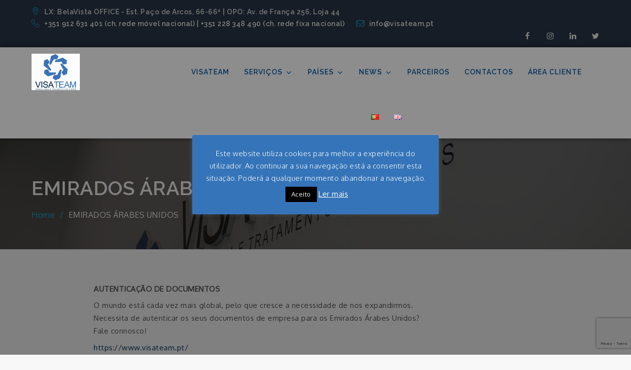

--- FILE ---
content_type: text/html; charset=utf-8
request_url: https://www.google.com/recaptcha/api2/anchor?ar=1&k=6LcX7NsqAAAAAHIinOtKKyYKTo77qhq1QYfydmHo&co=aHR0cHM6Ly93d3cudmlzYXRlYW0ucHQ6NDQz&hl=en&v=PoyoqOPhxBO7pBk68S4YbpHZ&size=invisible&anchor-ms=20000&execute-ms=30000&cb=90ts9rmnai7k
body_size: 48514
content:
<!DOCTYPE HTML><html dir="ltr" lang="en"><head><meta http-equiv="Content-Type" content="text/html; charset=UTF-8">
<meta http-equiv="X-UA-Compatible" content="IE=edge">
<title>reCAPTCHA</title>
<style type="text/css">
/* cyrillic-ext */
@font-face {
  font-family: 'Roboto';
  font-style: normal;
  font-weight: 400;
  font-stretch: 100%;
  src: url(//fonts.gstatic.com/s/roboto/v48/KFO7CnqEu92Fr1ME7kSn66aGLdTylUAMa3GUBHMdazTgWw.woff2) format('woff2');
  unicode-range: U+0460-052F, U+1C80-1C8A, U+20B4, U+2DE0-2DFF, U+A640-A69F, U+FE2E-FE2F;
}
/* cyrillic */
@font-face {
  font-family: 'Roboto';
  font-style: normal;
  font-weight: 400;
  font-stretch: 100%;
  src: url(//fonts.gstatic.com/s/roboto/v48/KFO7CnqEu92Fr1ME7kSn66aGLdTylUAMa3iUBHMdazTgWw.woff2) format('woff2');
  unicode-range: U+0301, U+0400-045F, U+0490-0491, U+04B0-04B1, U+2116;
}
/* greek-ext */
@font-face {
  font-family: 'Roboto';
  font-style: normal;
  font-weight: 400;
  font-stretch: 100%;
  src: url(//fonts.gstatic.com/s/roboto/v48/KFO7CnqEu92Fr1ME7kSn66aGLdTylUAMa3CUBHMdazTgWw.woff2) format('woff2');
  unicode-range: U+1F00-1FFF;
}
/* greek */
@font-face {
  font-family: 'Roboto';
  font-style: normal;
  font-weight: 400;
  font-stretch: 100%;
  src: url(//fonts.gstatic.com/s/roboto/v48/KFO7CnqEu92Fr1ME7kSn66aGLdTylUAMa3-UBHMdazTgWw.woff2) format('woff2');
  unicode-range: U+0370-0377, U+037A-037F, U+0384-038A, U+038C, U+038E-03A1, U+03A3-03FF;
}
/* math */
@font-face {
  font-family: 'Roboto';
  font-style: normal;
  font-weight: 400;
  font-stretch: 100%;
  src: url(//fonts.gstatic.com/s/roboto/v48/KFO7CnqEu92Fr1ME7kSn66aGLdTylUAMawCUBHMdazTgWw.woff2) format('woff2');
  unicode-range: U+0302-0303, U+0305, U+0307-0308, U+0310, U+0312, U+0315, U+031A, U+0326-0327, U+032C, U+032F-0330, U+0332-0333, U+0338, U+033A, U+0346, U+034D, U+0391-03A1, U+03A3-03A9, U+03B1-03C9, U+03D1, U+03D5-03D6, U+03F0-03F1, U+03F4-03F5, U+2016-2017, U+2034-2038, U+203C, U+2040, U+2043, U+2047, U+2050, U+2057, U+205F, U+2070-2071, U+2074-208E, U+2090-209C, U+20D0-20DC, U+20E1, U+20E5-20EF, U+2100-2112, U+2114-2115, U+2117-2121, U+2123-214F, U+2190, U+2192, U+2194-21AE, U+21B0-21E5, U+21F1-21F2, U+21F4-2211, U+2213-2214, U+2216-22FF, U+2308-230B, U+2310, U+2319, U+231C-2321, U+2336-237A, U+237C, U+2395, U+239B-23B7, U+23D0, U+23DC-23E1, U+2474-2475, U+25AF, U+25B3, U+25B7, U+25BD, U+25C1, U+25CA, U+25CC, U+25FB, U+266D-266F, U+27C0-27FF, U+2900-2AFF, U+2B0E-2B11, U+2B30-2B4C, U+2BFE, U+3030, U+FF5B, U+FF5D, U+1D400-1D7FF, U+1EE00-1EEFF;
}
/* symbols */
@font-face {
  font-family: 'Roboto';
  font-style: normal;
  font-weight: 400;
  font-stretch: 100%;
  src: url(//fonts.gstatic.com/s/roboto/v48/KFO7CnqEu92Fr1ME7kSn66aGLdTylUAMaxKUBHMdazTgWw.woff2) format('woff2');
  unicode-range: U+0001-000C, U+000E-001F, U+007F-009F, U+20DD-20E0, U+20E2-20E4, U+2150-218F, U+2190, U+2192, U+2194-2199, U+21AF, U+21E6-21F0, U+21F3, U+2218-2219, U+2299, U+22C4-22C6, U+2300-243F, U+2440-244A, U+2460-24FF, U+25A0-27BF, U+2800-28FF, U+2921-2922, U+2981, U+29BF, U+29EB, U+2B00-2BFF, U+4DC0-4DFF, U+FFF9-FFFB, U+10140-1018E, U+10190-1019C, U+101A0, U+101D0-101FD, U+102E0-102FB, U+10E60-10E7E, U+1D2C0-1D2D3, U+1D2E0-1D37F, U+1F000-1F0FF, U+1F100-1F1AD, U+1F1E6-1F1FF, U+1F30D-1F30F, U+1F315, U+1F31C, U+1F31E, U+1F320-1F32C, U+1F336, U+1F378, U+1F37D, U+1F382, U+1F393-1F39F, U+1F3A7-1F3A8, U+1F3AC-1F3AF, U+1F3C2, U+1F3C4-1F3C6, U+1F3CA-1F3CE, U+1F3D4-1F3E0, U+1F3ED, U+1F3F1-1F3F3, U+1F3F5-1F3F7, U+1F408, U+1F415, U+1F41F, U+1F426, U+1F43F, U+1F441-1F442, U+1F444, U+1F446-1F449, U+1F44C-1F44E, U+1F453, U+1F46A, U+1F47D, U+1F4A3, U+1F4B0, U+1F4B3, U+1F4B9, U+1F4BB, U+1F4BF, U+1F4C8-1F4CB, U+1F4D6, U+1F4DA, U+1F4DF, U+1F4E3-1F4E6, U+1F4EA-1F4ED, U+1F4F7, U+1F4F9-1F4FB, U+1F4FD-1F4FE, U+1F503, U+1F507-1F50B, U+1F50D, U+1F512-1F513, U+1F53E-1F54A, U+1F54F-1F5FA, U+1F610, U+1F650-1F67F, U+1F687, U+1F68D, U+1F691, U+1F694, U+1F698, U+1F6AD, U+1F6B2, U+1F6B9-1F6BA, U+1F6BC, U+1F6C6-1F6CF, U+1F6D3-1F6D7, U+1F6E0-1F6EA, U+1F6F0-1F6F3, U+1F6F7-1F6FC, U+1F700-1F7FF, U+1F800-1F80B, U+1F810-1F847, U+1F850-1F859, U+1F860-1F887, U+1F890-1F8AD, U+1F8B0-1F8BB, U+1F8C0-1F8C1, U+1F900-1F90B, U+1F93B, U+1F946, U+1F984, U+1F996, U+1F9E9, U+1FA00-1FA6F, U+1FA70-1FA7C, U+1FA80-1FA89, U+1FA8F-1FAC6, U+1FACE-1FADC, U+1FADF-1FAE9, U+1FAF0-1FAF8, U+1FB00-1FBFF;
}
/* vietnamese */
@font-face {
  font-family: 'Roboto';
  font-style: normal;
  font-weight: 400;
  font-stretch: 100%;
  src: url(//fonts.gstatic.com/s/roboto/v48/KFO7CnqEu92Fr1ME7kSn66aGLdTylUAMa3OUBHMdazTgWw.woff2) format('woff2');
  unicode-range: U+0102-0103, U+0110-0111, U+0128-0129, U+0168-0169, U+01A0-01A1, U+01AF-01B0, U+0300-0301, U+0303-0304, U+0308-0309, U+0323, U+0329, U+1EA0-1EF9, U+20AB;
}
/* latin-ext */
@font-face {
  font-family: 'Roboto';
  font-style: normal;
  font-weight: 400;
  font-stretch: 100%;
  src: url(//fonts.gstatic.com/s/roboto/v48/KFO7CnqEu92Fr1ME7kSn66aGLdTylUAMa3KUBHMdazTgWw.woff2) format('woff2');
  unicode-range: U+0100-02BA, U+02BD-02C5, U+02C7-02CC, U+02CE-02D7, U+02DD-02FF, U+0304, U+0308, U+0329, U+1D00-1DBF, U+1E00-1E9F, U+1EF2-1EFF, U+2020, U+20A0-20AB, U+20AD-20C0, U+2113, U+2C60-2C7F, U+A720-A7FF;
}
/* latin */
@font-face {
  font-family: 'Roboto';
  font-style: normal;
  font-weight: 400;
  font-stretch: 100%;
  src: url(//fonts.gstatic.com/s/roboto/v48/KFO7CnqEu92Fr1ME7kSn66aGLdTylUAMa3yUBHMdazQ.woff2) format('woff2');
  unicode-range: U+0000-00FF, U+0131, U+0152-0153, U+02BB-02BC, U+02C6, U+02DA, U+02DC, U+0304, U+0308, U+0329, U+2000-206F, U+20AC, U+2122, U+2191, U+2193, U+2212, U+2215, U+FEFF, U+FFFD;
}
/* cyrillic-ext */
@font-face {
  font-family: 'Roboto';
  font-style: normal;
  font-weight: 500;
  font-stretch: 100%;
  src: url(//fonts.gstatic.com/s/roboto/v48/KFO7CnqEu92Fr1ME7kSn66aGLdTylUAMa3GUBHMdazTgWw.woff2) format('woff2');
  unicode-range: U+0460-052F, U+1C80-1C8A, U+20B4, U+2DE0-2DFF, U+A640-A69F, U+FE2E-FE2F;
}
/* cyrillic */
@font-face {
  font-family: 'Roboto';
  font-style: normal;
  font-weight: 500;
  font-stretch: 100%;
  src: url(//fonts.gstatic.com/s/roboto/v48/KFO7CnqEu92Fr1ME7kSn66aGLdTylUAMa3iUBHMdazTgWw.woff2) format('woff2');
  unicode-range: U+0301, U+0400-045F, U+0490-0491, U+04B0-04B1, U+2116;
}
/* greek-ext */
@font-face {
  font-family: 'Roboto';
  font-style: normal;
  font-weight: 500;
  font-stretch: 100%;
  src: url(//fonts.gstatic.com/s/roboto/v48/KFO7CnqEu92Fr1ME7kSn66aGLdTylUAMa3CUBHMdazTgWw.woff2) format('woff2');
  unicode-range: U+1F00-1FFF;
}
/* greek */
@font-face {
  font-family: 'Roboto';
  font-style: normal;
  font-weight: 500;
  font-stretch: 100%;
  src: url(//fonts.gstatic.com/s/roboto/v48/KFO7CnqEu92Fr1ME7kSn66aGLdTylUAMa3-UBHMdazTgWw.woff2) format('woff2');
  unicode-range: U+0370-0377, U+037A-037F, U+0384-038A, U+038C, U+038E-03A1, U+03A3-03FF;
}
/* math */
@font-face {
  font-family: 'Roboto';
  font-style: normal;
  font-weight: 500;
  font-stretch: 100%;
  src: url(//fonts.gstatic.com/s/roboto/v48/KFO7CnqEu92Fr1ME7kSn66aGLdTylUAMawCUBHMdazTgWw.woff2) format('woff2');
  unicode-range: U+0302-0303, U+0305, U+0307-0308, U+0310, U+0312, U+0315, U+031A, U+0326-0327, U+032C, U+032F-0330, U+0332-0333, U+0338, U+033A, U+0346, U+034D, U+0391-03A1, U+03A3-03A9, U+03B1-03C9, U+03D1, U+03D5-03D6, U+03F0-03F1, U+03F4-03F5, U+2016-2017, U+2034-2038, U+203C, U+2040, U+2043, U+2047, U+2050, U+2057, U+205F, U+2070-2071, U+2074-208E, U+2090-209C, U+20D0-20DC, U+20E1, U+20E5-20EF, U+2100-2112, U+2114-2115, U+2117-2121, U+2123-214F, U+2190, U+2192, U+2194-21AE, U+21B0-21E5, U+21F1-21F2, U+21F4-2211, U+2213-2214, U+2216-22FF, U+2308-230B, U+2310, U+2319, U+231C-2321, U+2336-237A, U+237C, U+2395, U+239B-23B7, U+23D0, U+23DC-23E1, U+2474-2475, U+25AF, U+25B3, U+25B7, U+25BD, U+25C1, U+25CA, U+25CC, U+25FB, U+266D-266F, U+27C0-27FF, U+2900-2AFF, U+2B0E-2B11, U+2B30-2B4C, U+2BFE, U+3030, U+FF5B, U+FF5D, U+1D400-1D7FF, U+1EE00-1EEFF;
}
/* symbols */
@font-face {
  font-family: 'Roboto';
  font-style: normal;
  font-weight: 500;
  font-stretch: 100%;
  src: url(//fonts.gstatic.com/s/roboto/v48/KFO7CnqEu92Fr1ME7kSn66aGLdTylUAMaxKUBHMdazTgWw.woff2) format('woff2');
  unicode-range: U+0001-000C, U+000E-001F, U+007F-009F, U+20DD-20E0, U+20E2-20E4, U+2150-218F, U+2190, U+2192, U+2194-2199, U+21AF, U+21E6-21F0, U+21F3, U+2218-2219, U+2299, U+22C4-22C6, U+2300-243F, U+2440-244A, U+2460-24FF, U+25A0-27BF, U+2800-28FF, U+2921-2922, U+2981, U+29BF, U+29EB, U+2B00-2BFF, U+4DC0-4DFF, U+FFF9-FFFB, U+10140-1018E, U+10190-1019C, U+101A0, U+101D0-101FD, U+102E0-102FB, U+10E60-10E7E, U+1D2C0-1D2D3, U+1D2E0-1D37F, U+1F000-1F0FF, U+1F100-1F1AD, U+1F1E6-1F1FF, U+1F30D-1F30F, U+1F315, U+1F31C, U+1F31E, U+1F320-1F32C, U+1F336, U+1F378, U+1F37D, U+1F382, U+1F393-1F39F, U+1F3A7-1F3A8, U+1F3AC-1F3AF, U+1F3C2, U+1F3C4-1F3C6, U+1F3CA-1F3CE, U+1F3D4-1F3E0, U+1F3ED, U+1F3F1-1F3F3, U+1F3F5-1F3F7, U+1F408, U+1F415, U+1F41F, U+1F426, U+1F43F, U+1F441-1F442, U+1F444, U+1F446-1F449, U+1F44C-1F44E, U+1F453, U+1F46A, U+1F47D, U+1F4A3, U+1F4B0, U+1F4B3, U+1F4B9, U+1F4BB, U+1F4BF, U+1F4C8-1F4CB, U+1F4D6, U+1F4DA, U+1F4DF, U+1F4E3-1F4E6, U+1F4EA-1F4ED, U+1F4F7, U+1F4F9-1F4FB, U+1F4FD-1F4FE, U+1F503, U+1F507-1F50B, U+1F50D, U+1F512-1F513, U+1F53E-1F54A, U+1F54F-1F5FA, U+1F610, U+1F650-1F67F, U+1F687, U+1F68D, U+1F691, U+1F694, U+1F698, U+1F6AD, U+1F6B2, U+1F6B9-1F6BA, U+1F6BC, U+1F6C6-1F6CF, U+1F6D3-1F6D7, U+1F6E0-1F6EA, U+1F6F0-1F6F3, U+1F6F7-1F6FC, U+1F700-1F7FF, U+1F800-1F80B, U+1F810-1F847, U+1F850-1F859, U+1F860-1F887, U+1F890-1F8AD, U+1F8B0-1F8BB, U+1F8C0-1F8C1, U+1F900-1F90B, U+1F93B, U+1F946, U+1F984, U+1F996, U+1F9E9, U+1FA00-1FA6F, U+1FA70-1FA7C, U+1FA80-1FA89, U+1FA8F-1FAC6, U+1FACE-1FADC, U+1FADF-1FAE9, U+1FAF0-1FAF8, U+1FB00-1FBFF;
}
/* vietnamese */
@font-face {
  font-family: 'Roboto';
  font-style: normal;
  font-weight: 500;
  font-stretch: 100%;
  src: url(//fonts.gstatic.com/s/roboto/v48/KFO7CnqEu92Fr1ME7kSn66aGLdTylUAMa3OUBHMdazTgWw.woff2) format('woff2');
  unicode-range: U+0102-0103, U+0110-0111, U+0128-0129, U+0168-0169, U+01A0-01A1, U+01AF-01B0, U+0300-0301, U+0303-0304, U+0308-0309, U+0323, U+0329, U+1EA0-1EF9, U+20AB;
}
/* latin-ext */
@font-face {
  font-family: 'Roboto';
  font-style: normal;
  font-weight: 500;
  font-stretch: 100%;
  src: url(//fonts.gstatic.com/s/roboto/v48/KFO7CnqEu92Fr1ME7kSn66aGLdTylUAMa3KUBHMdazTgWw.woff2) format('woff2');
  unicode-range: U+0100-02BA, U+02BD-02C5, U+02C7-02CC, U+02CE-02D7, U+02DD-02FF, U+0304, U+0308, U+0329, U+1D00-1DBF, U+1E00-1E9F, U+1EF2-1EFF, U+2020, U+20A0-20AB, U+20AD-20C0, U+2113, U+2C60-2C7F, U+A720-A7FF;
}
/* latin */
@font-face {
  font-family: 'Roboto';
  font-style: normal;
  font-weight: 500;
  font-stretch: 100%;
  src: url(//fonts.gstatic.com/s/roboto/v48/KFO7CnqEu92Fr1ME7kSn66aGLdTylUAMa3yUBHMdazQ.woff2) format('woff2');
  unicode-range: U+0000-00FF, U+0131, U+0152-0153, U+02BB-02BC, U+02C6, U+02DA, U+02DC, U+0304, U+0308, U+0329, U+2000-206F, U+20AC, U+2122, U+2191, U+2193, U+2212, U+2215, U+FEFF, U+FFFD;
}
/* cyrillic-ext */
@font-face {
  font-family: 'Roboto';
  font-style: normal;
  font-weight: 900;
  font-stretch: 100%;
  src: url(//fonts.gstatic.com/s/roboto/v48/KFO7CnqEu92Fr1ME7kSn66aGLdTylUAMa3GUBHMdazTgWw.woff2) format('woff2');
  unicode-range: U+0460-052F, U+1C80-1C8A, U+20B4, U+2DE0-2DFF, U+A640-A69F, U+FE2E-FE2F;
}
/* cyrillic */
@font-face {
  font-family: 'Roboto';
  font-style: normal;
  font-weight: 900;
  font-stretch: 100%;
  src: url(//fonts.gstatic.com/s/roboto/v48/KFO7CnqEu92Fr1ME7kSn66aGLdTylUAMa3iUBHMdazTgWw.woff2) format('woff2');
  unicode-range: U+0301, U+0400-045F, U+0490-0491, U+04B0-04B1, U+2116;
}
/* greek-ext */
@font-face {
  font-family: 'Roboto';
  font-style: normal;
  font-weight: 900;
  font-stretch: 100%;
  src: url(//fonts.gstatic.com/s/roboto/v48/KFO7CnqEu92Fr1ME7kSn66aGLdTylUAMa3CUBHMdazTgWw.woff2) format('woff2');
  unicode-range: U+1F00-1FFF;
}
/* greek */
@font-face {
  font-family: 'Roboto';
  font-style: normal;
  font-weight: 900;
  font-stretch: 100%;
  src: url(//fonts.gstatic.com/s/roboto/v48/KFO7CnqEu92Fr1ME7kSn66aGLdTylUAMa3-UBHMdazTgWw.woff2) format('woff2');
  unicode-range: U+0370-0377, U+037A-037F, U+0384-038A, U+038C, U+038E-03A1, U+03A3-03FF;
}
/* math */
@font-face {
  font-family: 'Roboto';
  font-style: normal;
  font-weight: 900;
  font-stretch: 100%;
  src: url(//fonts.gstatic.com/s/roboto/v48/KFO7CnqEu92Fr1ME7kSn66aGLdTylUAMawCUBHMdazTgWw.woff2) format('woff2');
  unicode-range: U+0302-0303, U+0305, U+0307-0308, U+0310, U+0312, U+0315, U+031A, U+0326-0327, U+032C, U+032F-0330, U+0332-0333, U+0338, U+033A, U+0346, U+034D, U+0391-03A1, U+03A3-03A9, U+03B1-03C9, U+03D1, U+03D5-03D6, U+03F0-03F1, U+03F4-03F5, U+2016-2017, U+2034-2038, U+203C, U+2040, U+2043, U+2047, U+2050, U+2057, U+205F, U+2070-2071, U+2074-208E, U+2090-209C, U+20D0-20DC, U+20E1, U+20E5-20EF, U+2100-2112, U+2114-2115, U+2117-2121, U+2123-214F, U+2190, U+2192, U+2194-21AE, U+21B0-21E5, U+21F1-21F2, U+21F4-2211, U+2213-2214, U+2216-22FF, U+2308-230B, U+2310, U+2319, U+231C-2321, U+2336-237A, U+237C, U+2395, U+239B-23B7, U+23D0, U+23DC-23E1, U+2474-2475, U+25AF, U+25B3, U+25B7, U+25BD, U+25C1, U+25CA, U+25CC, U+25FB, U+266D-266F, U+27C0-27FF, U+2900-2AFF, U+2B0E-2B11, U+2B30-2B4C, U+2BFE, U+3030, U+FF5B, U+FF5D, U+1D400-1D7FF, U+1EE00-1EEFF;
}
/* symbols */
@font-face {
  font-family: 'Roboto';
  font-style: normal;
  font-weight: 900;
  font-stretch: 100%;
  src: url(//fonts.gstatic.com/s/roboto/v48/KFO7CnqEu92Fr1ME7kSn66aGLdTylUAMaxKUBHMdazTgWw.woff2) format('woff2');
  unicode-range: U+0001-000C, U+000E-001F, U+007F-009F, U+20DD-20E0, U+20E2-20E4, U+2150-218F, U+2190, U+2192, U+2194-2199, U+21AF, U+21E6-21F0, U+21F3, U+2218-2219, U+2299, U+22C4-22C6, U+2300-243F, U+2440-244A, U+2460-24FF, U+25A0-27BF, U+2800-28FF, U+2921-2922, U+2981, U+29BF, U+29EB, U+2B00-2BFF, U+4DC0-4DFF, U+FFF9-FFFB, U+10140-1018E, U+10190-1019C, U+101A0, U+101D0-101FD, U+102E0-102FB, U+10E60-10E7E, U+1D2C0-1D2D3, U+1D2E0-1D37F, U+1F000-1F0FF, U+1F100-1F1AD, U+1F1E6-1F1FF, U+1F30D-1F30F, U+1F315, U+1F31C, U+1F31E, U+1F320-1F32C, U+1F336, U+1F378, U+1F37D, U+1F382, U+1F393-1F39F, U+1F3A7-1F3A8, U+1F3AC-1F3AF, U+1F3C2, U+1F3C4-1F3C6, U+1F3CA-1F3CE, U+1F3D4-1F3E0, U+1F3ED, U+1F3F1-1F3F3, U+1F3F5-1F3F7, U+1F408, U+1F415, U+1F41F, U+1F426, U+1F43F, U+1F441-1F442, U+1F444, U+1F446-1F449, U+1F44C-1F44E, U+1F453, U+1F46A, U+1F47D, U+1F4A3, U+1F4B0, U+1F4B3, U+1F4B9, U+1F4BB, U+1F4BF, U+1F4C8-1F4CB, U+1F4D6, U+1F4DA, U+1F4DF, U+1F4E3-1F4E6, U+1F4EA-1F4ED, U+1F4F7, U+1F4F9-1F4FB, U+1F4FD-1F4FE, U+1F503, U+1F507-1F50B, U+1F50D, U+1F512-1F513, U+1F53E-1F54A, U+1F54F-1F5FA, U+1F610, U+1F650-1F67F, U+1F687, U+1F68D, U+1F691, U+1F694, U+1F698, U+1F6AD, U+1F6B2, U+1F6B9-1F6BA, U+1F6BC, U+1F6C6-1F6CF, U+1F6D3-1F6D7, U+1F6E0-1F6EA, U+1F6F0-1F6F3, U+1F6F7-1F6FC, U+1F700-1F7FF, U+1F800-1F80B, U+1F810-1F847, U+1F850-1F859, U+1F860-1F887, U+1F890-1F8AD, U+1F8B0-1F8BB, U+1F8C0-1F8C1, U+1F900-1F90B, U+1F93B, U+1F946, U+1F984, U+1F996, U+1F9E9, U+1FA00-1FA6F, U+1FA70-1FA7C, U+1FA80-1FA89, U+1FA8F-1FAC6, U+1FACE-1FADC, U+1FADF-1FAE9, U+1FAF0-1FAF8, U+1FB00-1FBFF;
}
/* vietnamese */
@font-face {
  font-family: 'Roboto';
  font-style: normal;
  font-weight: 900;
  font-stretch: 100%;
  src: url(//fonts.gstatic.com/s/roboto/v48/KFO7CnqEu92Fr1ME7kSn66aGLdTylUAMa3OUBHMdazTgWw.woff2) format('woff2');
  unicode-range: U+0102-0103, U+0110-0111, U+0128-0129, U+0168-0169, U+01A0-01A1, U+01AF-01B0, U+0300-0301, U+0303-0304, U+0308-0309, U+0323, U+0329, U+1EA0-1EF9, U+20AB;
}
/* latin-ext */
@font-face {
  font-family: 'Roboto';
  font-style: normal;
  font-weight: 900;
  font-stretch: 100%;
  src: url(//fonts.gstatic.com/s/roboto/v48/KFO7CnqEu92Fr1ME7kSn66aGLdTylUAMa3KUBHMdazTgWw.woff2) format('woff2');
  unicode-range: U+0100-02BA, U+02BD-02C5, U+02C7-02CC, U+02CE-02D7, U+02DD-02FF, U+0304, U+0308, U+0329, U+1D00-1DBF, U+1E00-1E9F, U+1EF2-1EFF, U+2020, U+20A0-20AB, U+20AD-20C0, U+2113, U+2C60-2C7F, U+A720-A7FF;
}
/* latin */
@font-face {
  font-family: 'Roboto';
  font-style: normal;
  font-weight: 900;
  font-stretch: 100%;
  src: url(//fonts.gstatic.com/s/roboto/v48/KFO7CnqEu92Fr1ME7kSn66aGLdTylUAMa3yUBHMdazQ.woff2) format('woff2');
  unicode-range: U+0000-00FF, U+0131, U+0152-0153, U+02BB-02BC, U+02C6, U+02DA, U+02DC, U+0304, U+0308, U+0329, U+2000-206F, U+20AC, U+2122, U+2191, U+2193, U+2212, U+2215, U+FEFF, U+FFFD;
}

</style>
<link rel="stylesheet" type="text/css" href="https://www.gstatic.com/recaptcha/releases/PoyoqOPhxBO7pBk68S4YbpHZ/styles__ltr.css">
<script nonce="RsIi4HwvmOGynF7wzaVOgQ" type="text/javascript">window['__recaptcha_api'] = 'https://www.google.com/recaptcha/api2/';</script>
<script type="text/javascript" src="https://www.gstatic.com/recaptcha/releases/PoyoqOPhxBO7pBk68S4YbpHZ/recaptcha__en.js" nonce="RsIi4HwvmOGynF7wzaVOgQ">
      
    </script></head>
<body><div id="rc-anchor-alert" class="rc-anchor-alert"></div>
<input type="hidden" id="recaptcha-token" value="[base64]">
<script type="text/javascript" nonce="RsIi4HwvmOGynF7wzaVOgQ">
      recaptcha.anchor.Main.init("[\x22ainput\x22,[\x22bgdata\x22,\x22\x22,\[base64]/[base64]/UltIKytdPWE6KGE8MjA0OD9SW0grK109YT4+NnwxOTI6KChhJjY0NTEyKT09NTUyOTYmJnErMTxoLmxlbmd0aCYmKGguY2hhckNvZGVBdChxKzEpJjY0NTEyKT09NTYzMjA/[base64]/MjU1OlI/[base64]/[base64]/[base64]/[base64]/[base64]/[base64]/[base64]/[base64]/[base64]/[base64]\x22,\[base64]\\u003d\x22,\x22wr3Cl8KTDMKMw6HCmB/Di8OIZ8OZT1EOHh0gJMKRwr7CuBwJw7PCvEnCoAHCkht/woXDhcKCw6dNGGstw67CvkHDnMKvHFw+w41Ef8KRw4ccwrJxw77DrlHDgENcw4UzwrIpw5XDj8O7wq/Dl8KOw5QdKcKCw6LCmz7DisOsR0PCtULCtcO9ETjCk8K5alnCuMOtwp0MIDoWwpzDknA7XMOHScOSwo3CvyPCmcKdc8Oywp/DpwlnCSvCiRvDqMKiwqdCwqjCh8O6wqLDvxzDmMKcw5TCvxQ3wq3CizHDk8KHPxkNCRTDkcOMdhnDmsKTwrcQw5nCjkouw4Rsw67CmjXCosO2w4HCrMOVEMOrL8OzJMOWD8KFw4tfSMOvw4rDvm97X8OhG8KdaMOBHcOTDQ/[base64]/CgMKpwoE0H8OIL8KkwrZKw441SxcZUgnDnsO7w5fDownCg07DqETDrmw8UG8Kdw/CuMKldUwDw7vCvsKowrV7O8OnwopHViTCnVcyw5nCp8O1w6DDrGQrfR/CtHNlwrkwJcOcwpHCqQHDjsOcw5U/wqQcw5FTw4wOwrnDrMOjw7XCkcOCM8Kuw6lfw5fCth06b8OzOMK1w6LDpMKSwpfDgsKFRcKzw67CrxpcwqNvwqhDZh/DikzDhBVAeC0Gw7ZPJ8O3FcKWw6lGMMKPL8ObRj4Nw77CiMKFw4fDgEDDiA/DmkFPw7BewqNZwr7CgRZqwoPCljMbGcKVwoN6wovCpcK6w5IswoIoI8KyUG/DhHBZHcKuMjMCwpLCv8OvQMOCL3Inw51GaMKpEMKGw6ROw4TCtsOWXxEAw6ccwrfCvADCvcOqaMOpIynDs8O1wrx6w7sSw5bDvHrDjnR0w4YXFyDDjzcDHsOYwrrDnFYBw73Ct8O3XkwKw5HCrcOww6XDgMOaXCdGwo8Hwo7CkSIxcj/DgxPCgMOgwrbCvCV/PcKNCMO2wpjDg1PCnkLCqcKKMEgLw5ZyC2PDusOfSsOtw77Dl1LCtsKsw7w8T2Zkw5zCjcOJwp0jw5XDmGXDmCfDu0Mpw6bDosKQw4/[base64]/Duh9TWMO4J8O4WFIWw5TCgsO4Ok/[base64]/wqnCi27Ds00LMCXDpcO/fXzCoA/Dh8KSPhXCscKcw4PCmsKKC29LD1BYC8KTw6EsCjHCl1Rrw6XDvl5uw7EnwrLDvsOaCsOdw7fDicKALlHCtMOLKcKewp9kwoDDpsKmPk/DvksFw6jDhW4DY8KaZ2xFw7PCuMOUw7/Dg8KuL1TCqBE0A8OfI8KMasOGw7xqLSPDnsO5w57DmcOKwrDCucKlw7EJOsKywq3DtMOQQCfCkMKnRsO9w5VVwpfCmMKMwoJEHcOaa8KcwpYzwp3CmcKgSVjDssKRw6nDi00twrFHX8KIwrJHTVXDq8KwIGpsw6bCpkJBwprDtnLClz/DtTDCmw9PwovDqcKowpDCssOxwoUgb8O/TsOrY8KnClHCpMKxATRHwqHDv1xPwo8xGHYsEEIuw7zCoMO5wpTDkcKdwpV+w7A+SDk6wqZnchLCjsKew6PDgMKVw5vDgz7Dsk0Kw6fCv8KULcKYYkrDkQnDnVPCg8KTXwwtZnPCmmHDgcKDwqJHcCdOw4DDixkgTlrDslrDiz1UThLCvMO5ScKybU16woh2SsK/w6dsDU8eRcK0w5/CocKWGSlXw6TDoMKyElEXcsO6CMOLeT7Ckmk0w4bDvMKtwq4tBiPDp8KrCcKuE0PCkC/DrMOtTThbMzrCkcK1wrArwqIND8KATcOMwoDCusO0fG9HwrBnXMOEH8KRw5XCnX1gH8Krwp4pNAUZLMO/w67CgWPDiMOuwr7DssK/wq/DvsKGD8KTbwstQWfDocKjw7MrMsOSw6nChXvCnsOEw5nCrcK6w6zDssOhw5jCq8K/[base64]/[base64]/ClCPDgkbCh1HDkm7DsHfDqnHDssOMw7kkL1DChGdiGsOhwpoawo/DrMK6wr88w64OCMODe8Kuwp9eCMK4wpvCvcOmw60wwoQow5Y9woR8P8OwwpsWPDbCqGo4w4rDpDLCuMOawqMPPFTCiRNGwpNEwr5LNsOVTsK4wq4nw5Btw7BNw59hf1DCtAnCizrDuXZ/[base64]/ClTbDv8KYw69oHMKbFcKvRcKrYUnDm8O2TioeKQ1aw7xvwq7ChsO6wro3wp3Cigg7wqnCp8OwwrfClMOFw6XCo8OzJ8KgM8OrQkcaD8OvLcKjU8Kqw50Rwr5YfAoDSsKyw5Mdc8Kxw6DDncKWw5FeISnCm8O1FcOJwpjDnzrDgnAjw4wxw6U0w6k5IcOfHsK3w7A/[base64]/Cu8OrNMOtOcKIOwPDkcKNIsOjXcONwoF6VAfCr8O4FsOxGcKrwoptaig8wpPDk0swL8Ofw7PDpsKNwqosw5jCuCw9Gnp2ccKVIsKBwrkZwp1/P8KrZE1awr/[base64]/[base64]/DlMOHWcK1wqt/wq3Dp8K/woxOwq/ChMK6wopGw5VJwpHDmsO8w7vChiDDtyjCmcOeWSXCl8K7JsOFwoPCmA/Dq8Kow4JVccKIw4k9HMOeeMKDwpFLJsKSw7DDvcOIdg7Ci3DDuWESwqVUWVRGDTnDsmfDucONWDgLw41PwphXw4bDjcKCw7s8FcKIw4x/w6YhwpvCv0zDq1LCscKzw5jDjF/CmsOkwrXCpSvCq8OAR8K+NznCmi/CllLDm8OPJnR/wpDDq8OSw5FbEi9ZworDv2HDvcOaWRTDqsKFw6bCoMKyw6jCosKHwotLwqPCqnzDhTvChVDCrsKQEEXCkcK4OsOhE8KjL1M2w6/CqWTCg1ETw7zDkcOLw4RebsK6ZQUsMsKMw71twrLClMOqDMKseBpiw77DkG3DrAoLJCbCjsONwpFnw4ZrwrDCmSnChsOnYcOpwpEmNsKmM8Krw7DDmWw9O8OtdEHCqi3DijE6ScOVw6vDtlE/R8KZwr1oFcOHTjzCr8KdIMKHdsO9UQjCmsO9D8K5FiA9IlLCgcKiOcKBw45HBUh2w5MEW8Kpwr/DhsOmK8OewrtcdEnDr0bChXZcJsK8CsOMw6bDrCnDhsKIDsODHmDDoMOuQ3tJQxTCrnLCtsK1w5PCtA3Dt0w8w4lKckB9D15mf8K6wq/DvEzCrTvDs8Orw6Y2wp1RwpsBesKuUsOmw7x6NT8LPW3Du1o4PsOVwpRGw6/CrcOpC8KywoTCgMOEwrDCksOzJsKIwqtNDcOAwoLCp8OMw6TDtMO4wqoLWMOdaMKOw6HClsKIw6l+wrrDpsOZfCgJGwN4w6h2THwLw5sXw6pXZHXCmsOww7dNwosbZiXCn8OCbyXCghAqwrHCgcK5VQ7DuyggwpzDucOjw6jDjMKTwp0qwqhUBGwuNcOkw5/DuRHCjUNiWDPDiMOBUsO7woDDscKAw6TCoMKHw6LCswp2w5wEJ8K6F8Opw7vChkgjwo0bFMK0J8OMw77DlsO0wrwAMsKvwqRIKMKoU1R/w4LCpsK+wpfDjFVkQXtQEMO1wp7DomUBw58Fe8OQwolWfMKuw6zDoE5ywqIHwoRxwqYIwpDDrm/CncK6GhnDuxzDrcOxKRnDvsOrNAPCvMOVd1pXwovCuGHDnMOTbcKcBT/ChMKMwqXDnsOKwoHDpnQ3fXRyW8KiRk9Lw6Z6YMKbw4BpC1g4w47CoyVSFDJkwq/DpcOLQMKhw7Buw7Erw5QVwoLCgWhJFGleeyUpGUPCmsKwdRc6fmHCuUHCiyvCn8OoZQJdO1cvesKXwofDoGlQPy1sw4/CsMOCL8O3w6I5MsOtP0QxE0vDpsKOFynCrRNnTsKCw7nDjMOxTMKmFsKQNB/CvcKFwrzDkmHDoWJGS8KmwrzDvMOQw7tBw40Aw5rCiEjDlzNoF8ONwpzDjsK5Lw9fdcKww74Ow7TDulfCksKaTl8hw5s/wrN5VsKuVR48TcO/T8OLwq3CnzpMwqoDwpDCn2UAw50Mw6PDoMKTZsKMw7PCtyhSw6ltEQ4lw6bDo8OowrzCiMKnbAvCuEvCjMOcVhAIaXnDgsKcOsOeZxN2CVgCSmbDnsO/RU01Jwl9w6LDun/[base64]/DscKpGsKAciI7Mgl3aBHDqMO8HUAPP8KKd1zCncK3w73DqzQYw4LCmcKwbHQawrwyGMK+XcKjZB3CmMODwqAdUGHDocONFcKcw6Alw5XDsBLCoxHDsCZMw5kzwoTDlcK2wrASKnvDuMOYwpTCvDBEw6fCocK/R8KGw7DDiDnDoMOAwqzCgcKVwqPDocOewpjCjXHDtcOuw4dEPj4LwpbCn8OIwqjDvVMlHR3Dvn9qb8KUAsOKw5zDnsKGwpd1wogRFMOSeQXCrAnDkgLCm8KTMsOEw5VBFsO0W8Ovwr3CtMO8PcOMX8Kxw4DCr0IwUMK0bCrCkm/DmUHDsFsEw50VA37Ds8KgwobDocK/[base64]/DncKLw4zDiMODw7YnFkHCrS3Cix56EMKBwovDsifCiDjCqm9FTcOywrgMNSRMH8KcwoYew4jCv8OVw71aw7zDjDsWwoDCuA7Ck8KEwqpIT2rCjwzDnXDCmBTDhcKhwo5Jw6LCj3tLP8K5bTXDtxVuPxfCszTDosOxw6fCpcKQwrvDowrDg0YTQMOEwo/Ch8OpUcKZw7Nqw5HDusKVwrFOwqYXw65ycMO+wrd7Z8O1wrJWw7VoY8KPw5hfw4DCkn8Pwo3DtcKLWG/CnxZLGSXCnMOCTcOQw43Cs8OhwoIdGSzDscOow63CicO9RsKVMFbCn3BRw71Cw5/[base64]/DhkvCnys2K8OBPz7CkHHCkl4Ma1zCmsKhwoA5w4UFVMO7Qi3Cr8Kww4nDhMOtHkDDtcOzw55+wpxySXhmCMK8YDY7w7PCpcK7EG8+aHAGIcK3bMKrPAPCgjQJd8KEO8OdQFMZw6LDn8KdccKHw7lBaWLDtmR/QnLDpcOQw4LDmSPChjfDgHDCvcK3Nwx4XMKuWi8rwrUlwrvDu8OKIMKHZMK9OHxYwrjCryoAMcKaw7LCpMKrEMKSw7jDtcOfaFkgHMKFBcO2wpbDoHzDpcKILFzCusK/[base64]/DmsOUOhw0w6DCncKcIkgdw4/DihjDpEzDqMO7IMOwPA89w4bDvi3DgCfCtQJow7MOasOAw6rChxd6wq85wochT8KowpwVD3nDkHvDm8OlwqB2M8OOwpVlw5I7wr9Nw4gJwqYUw7HDjsKOVEXDjndqw5gvwrHDjXTDv3F+w5Zqwq51w7EFwpzDg3w/d8KcX8O3w73Ci8OBw4dAwqHDlMOFwo3Co3kMwp0Cw5vDrjzClCnDln7CimLCkcK9w6vDhcKOTl4ew6w+wrnCnhHCvMOiwrDCjyteIALDucK9Gi4FPsKnOA8AwoDCuAzCr8OcSUbCscOAdsOfw6zCtcK8w6vDg8KOwp3CsmZ6wqEvDcKgw6Ebwpdfw5/[base64]/[base64]/[base64]/DosKhw6XDo2dDw4tGw7XClxrChsORPcOmw4/DusO3wq3CrVZMw53DvyVSw5rCq8OUwqjCix53wpvCjCzCuMKpC8O5w4LClHBGwq1FUDnCvMObw7tfwptwaTZnw77DgxhawqJHw5bCtE40YQ5rw7xBwrXCiCdLw7F1wq3CrU3Dl8OlBMOvw6TDnMKUeMKow64VHsKzwr8Xwogjw7jDksOxPXw3w6vChcOVwpgOw7/CrhfDgcKxOSTDijN3wqTClsK4wqxdw7tiSMKZfTB2OWRtd8KLXsKrw6lhWULCnMKJfC7CvMKywoPDi8KSwq4bCsKkd8OmDsKqMXkUw5N2CD3CisOPw59Jw6BGew5Fw77DiQjDgcKYw4tIwo9nacORHcK8wqRtw4wFw5nDug7DvsKJLw8dw4/DryfChUrCohvDnE7DmhLCpcOFwoFXa8OBfXxNP8KKfMOBOTxLeQ/CswXCtcOZw7DCqnFfwogPFHUAw6BLwqluwojDmWrCsWkaw5ZEHDLDhsKHw4LDgsO6aVQGPsKdECR4wrlWNMOMUcO3I8KDw61Zw67DqcKvw61Gw69JTMKrw4jCmnnCsw9+w4DDmMO+FcKIw7pmUErDkyzCv8KbQcOrJsK2bDLCl0lkNMKjw7/Dp8Oaw49owq/Cs8KGDMKLDHN5WcK5HTA2d0TCrMK3w6IGwoLDrDrDm8KKVsKqw78gGcKsw7bDk8OBdjXDkB7Cj8K4NMKTwpPDtwPDuyQpAMOUGcKswpjDsSbDhMKywq/[base64]/CmHrDu8Oiw4PCuMK/w6FcY2cZwqzCo3zDu8KZYVQhOsKubytiw5jDqsOOw4TDugtSwr4ow7xvw4XDrcO/[base64]/Dmy0BaEPDjHYNwoQSCcKqdGXCixFJwpcDwpfCvC/[base64]/[base64]/Do8O4wrAPwqZ4PcO3FsKFTE/[base64]/CncO5fsOYY8KfBcKxwrIfM0MfYA9jVljDkgnDghHCicKJwr/Cr0vDjMOMZMKtU8OzKz4Yw6kwAgBYw5ISw6PDkMOjwph8FADDucK3w4jCsFXDmcODwpxjXsKkwptCD8Ovdx/CgFZCwr1VE1rCpijClRjCnsO0NcOBJS7Dv8OZwp7Du2R+w6bCvMO2wpnCnMO5dcKnGVYLDMK+w6d5Jw/[base64]/[base64]/DhDHDjcKfXMKww6nCtw93Yw3DhWVNRlTCvwlSwqV/XcKaw7A0X8KewpJOwqlgFcKiGMKsw7rDtsKvwpsMPUbDiAHDj2Mod102woQ+wq7Co8K3w5EfUsKPw6LCnALChzfDpn3Ct8KowoFGw7jDoMObSMO/d8OKwql+wotmayTDr8O/wozCh8KKDkTDpMKmwq/DiWk6w64Fw5kJw7NoUlFnw4TDvcKPeT5Ow4JWaRpWKsKRTsOPwrJSV1bDpsOEVCvCvGoacsOgPEbCvMOPOcOgfRBkZEzDksK1Y0dOw5LClg3ClcOrBSHDucKZJHVvwol/wpoBw6wkw4JxBMOGKVnCk8K7K8OFb0EewojDiSPCkcOhwpV7w5IDRMOdw4FCw4cBwovDlcOqwoc0KWFRw5zDksKhUMKuZSrCvgFNwrHDnMOwwrMWFA4qwobDnMOTLgl+wqDCvsO6VsO1w6HDsk57ZBvCpsOQcsK5w5bDuz/[base64]/DvcKLEB0qw7tKasOxHRfDrsKyYXTDgmM6TcKAG8KAKcKaw4Ngwpwqw4RcwqVoFEddLTXCq2QWwrbDjcKfVg7DvQPDisOpwrJlwpTDmVHCrcOrI8KHNj9YXcOWR8O0aB/DkmXDrE9zQcKEw7DDsMKvwojDlSXCssO7w57DiG3CmyJPw5QHw70ZwqNFw6zDgcKiw4vDicOjwpMhXXkSc1zDosOtwqk7DsKFU30Cw7s8w4nDjcKswoA5w71xwp/Cs8OVw7/[base64]/[base64]/[base64]/ChVTCm8Kdw60SwrfDiHHCj8OwUsOiMlbDkcORIcKkNMO8w70ow7Vgw5kWeULCg0LChSTCvsO2CE1JOz7CkEkbwrNkTl3Cu8K3QjEYK8KUw51ywrHCu0DDr8KLw4Fyw5PDqMORwqJnAsORwpE9w5nCosKsL0rCrR/[base64]/[base64]/[base64]/ClsKCJ8KjDwUNwr/CmlXDmy3CjcOiwrbCmR4hM8Oyw6gifsKoawvCrlHCqMKPwoZ8w6/DqXPDuMKSREwkw5jDh8OiPsO+G8O4wr/DikzCrDEWX17Cg8OywrvDv8KgIXrDj8OVw4/[base64]/Cp8Kew4nDuMOYUAhTw6/CjMOzw4tYCMKfFCfCrMOcw7YzwqYvEznDscOeD2VHNinDkC3Dny4Ow5YBwqIgIsO6wq5VUsOuw7MqXsOaw7oUC3M6CxF2wojCt1EhLFfDl00oHcOWCnQ2ekAXIUxeGsOsw7DCn8Kow5Nvw5cCZcKeK8O2w7kGwqbDtMOkKDIPLT/[base64]/CusOHw7xXbEnCtWXDvXZCX0jDoMKDPcKbE312w7zDs2U9Tw/Ct8K+wps7O8O5djlGAkNSwpRawpfDocOmw5/[base64]/CgMOAecOIbBbCkGLCi8OIXMOswqkFUClISBbDugtidW3ClzsRw6Uga3dbM8Kgwp3Di8OWwovCiETDg33ChHFeQ8OQecK1woxZPW/CjGVew4JUwq/CoiZowr7ChDTDs10tRj7DiRjDkHxSw50vf8KRAMKVC2nDicOlwrvCocKkwonDjsO+B8KYNcOBwp5wwqPDvMKZwooEw6TDrcKKE0rCqxIpwpzDrgvCv0HCocKGwpkMwoTCkmrDhQVjJ8OIw4rCncKUNh/ClcOVwplAw4/CrhfCicOeVsOjwpXCgcK6wpsjQcOMJsOwwqTDvBDCh8KnwoTDuk7DhGstfMOkX8KkV8Kmw6U1wq/DuQwCF8Opw5zCnVYgS8OJwoDDosOACMK2w6/[base64]/w50ew5DDkHhsYS4yA8O9fSXCusOKdH0swrfCksKew4gKJBHCjCHCgMO+PMK4aAHDjEl9w58iM0XDisOyeMKyH15bWsKbVk1UwrQvw7PClsKGRg7Dvyl0w7XDmsOlwoUpwo/DoMOGwofDuWvDvwN5w7fCkcOkwoBEHjxfwqJ2woIswqDCo3ICKgLCnxvCimtgJ18TOsOEGFcPwpVCSStFUAnDsFV/wonDrMKfwpoCOA/Dj08Fwq0GwoLCiCJtVMKVay8jwr50NcOXw6sYw5XCvQUrwrbDs8ODMgHDggbDvGx3wokzFMKdw4s4wrnCs8Odw4LCvH5pYMKEX8OWGCzCui/CoMKMwr5PRcO9w6UfT8Odw5Vqw71ELsKqCjjDiWnCl8KxHA8Zw4k7Ei7CgyA0woLCj8O/HcKRXcKvO8KHw43DiMKTwrVdwp9fWhjDgmZ/TF0Ww71mZsKRwoUKwo7Dox4cPMOAPz0dVcOcwozDmBlLwoxQClfDsyHDgw/CoDXDkcKSdMOlwo8mCjhqw594wqhmwplgam7Ck8OCBCHDoiMCIMKBw6LDvxdET23Du3nCjcKQwooNwpAeARxnOcK3w4pPw7FwwpotKgE2XcOjwopOw6nDksKOLsOIZFx5bcKvLx1lUQ3Dj8OMCsO9H8OrQMKhw6PClcO2w7UZw6EGw7vCiWRJYkN/wpPDicKgwrZWw5gjT2ENw5DDsWXCqMOifxzCn8OXw6jCpgTDrn7Dv8KeIMOMXsObXsKvw69two0JHELCk8KAYMO+DXdnAcKjf8KOwr3CkcKww5VFf0rCusOrwo82Q8K0w7XDmm/DsWkmwr4Bw654wqDCk18cw5jDrifCh8KcT3gkCUcyw4vDhEIxw7REDiIxfQBRwq10wqfCrB/[base64]/wpzCgsOYw6A7G2VVZD/[base64]/Ct8KfYClGNMOoXRPCs3sVKQ4pwonDssKxGQtmCsO7GsKkwoQ7wrbDvsOfw7JLPzYRf1RzS8O7asKwU8OkBh3DmWfDiGvCqGteHm46wrBkOWnDqk03PcKLwrRUVcKtw4xRw69rw4HCsMK+wrzDjTLDv0zCtBZDw6x8wovDpMOuw4/DoTYGwr7DtBDCusKdw44xw4PCk3fCmBpgcmojGwfCnMKkwrEXwoXCgRfDmMOgwoQew5HDtsK0IsKHBcOSOx3DkgIMw6jCp8O9wqDDicOYOcOvYgMNwrRxNXLDlcOxwp9nw4LCglXDt2jCqcO1W8O/w7kjw7VRRmLCg23DolhnXx3CrH/DlsKAOxjDllRSw7LCgsOpwqHCkzZsw4psU23CvxoEw4vDncKSX8OUZw9uWgPCoXjCvsOBwpXDp8ORwr/DgsKLwpNaw6PCn8OEfB1hwoplwpLDpFfDiMOswpNZHMOqw6w9FMK0w6QKw6ULPwDDqMKPBcOzXMOTwqPDhcOHwrtwXE4hw6zDgm9JVF/CvMOpPRplwr/DqcKFwoEUZsOqNEVnE8KPAcO+woXCt8KxBcKvw5/Dp8K0M8K3PcOoY3Rqw4IvTjw3QsOKHnpwSQPCtcOmw7k/ai5bHsKuw6DCoxUZCjRbAsK4w7nCqcOywqTDsMOqIMOEw6PDv8OJSEjCjsOww57Cu8KVw5MMfcOmw4fCs3fDu2XCv8O7w7rDgkbDsnMxWU0Xw61GdcOQPsK+w694w4oTwrnDusO0w6MVw6/Dvl4nw5MbZMKEOzHDrRJZw6Vawrl1TSrDtQokwqgSQMOKwrMrP8OzwocNw5F7a8KcX3wHeMKiR8KDJWRzwrJ/[base64]/fll5w6DCucKweTR1wpBZw4pvw5bDlwDDgE3CssKoIgrCoUnCpsOQB8Kkw6ImfsKTAz3DhsK4w5TDkmPDmmPDriA+wp3CkkjDgsODPMOOShk8LH/CqMOQwrx+w40/w7MMw63CpcKaUMKmLcKbwql8KBZwasKjE14dwoU+M1UswoYRw7VKSCIfFBxawrvDv3rDoHbDucOgwqk9w4fCgD/[base64]/[base64]/w7DDmgwadnNzGUc5wrVsenRkw5jChgdgcT7Do0zClsKjwqI3w7PCk8OvGcOXw4YZwoXCjUhlwrPDqBjCjAsiw69ew7V3JcKObsOceMKTwrVkwo/CvXpcw6/DsUBNw6Z1w7JDIMOWw4UAJ8OeAsOhwoIeCcK8IUzCiR/ClMOUwo0eX8OOwrjDtiPDs8KXK8KjGsK/wpV4FBsLwpFUwpzClcKiwrdsw6JaJkkxeBnDqMKEMcKzwqHDrMOow4xbwqpUOsK/OmnCpMOhw4/CsMOzwqEbMcKEUjfCjMKLwpbDinhgE8K1ABPDtlbClcOzBmUSw75mKcO3wrHCpENuK2hQw47CiS3Dl8OSw7bCgDfChcOlLB7DgkEcw51xw6PCk3XDiMOTwrTCh8KTTXQkDsOtS3Mvw6/DkMOjZAYMw6MUw63Ci8KqTWMfLsOiwqoHGcKhPwYsw4DDu8OGwp9pbMOCRsKbwq4Vw7IGbMOew6YqwoPCtsKgGEbCnMKIw6hEwqJYw6fCocKOKn5iWcOYXsO1D07CuDfDn8Kpw7dYwotZw4HCh1o1M3PDq8O0w7nDocKUwr/ChxweIkgew68hw4HCh2NUVV/DsXfDpsOHw6nDkS/Dg8OJCm7ClMKlbj3DssOTw6gvacOXw4/[base64]/an5/w5xow6wXH8Khwo/DrcKlKcKrwpkQV8KZwqTCnT/CrTJ5JA9NF8Ocwqgmw4xVOg4Yw7nCuHrCkMOlccOkUR3CuMKAw704w4w5KcOGCEjDq0/Dr8OZw4sCGcKhPydXw4bCtsKwwoZbwrTDk8K4T8OUExQMwq9sJGtawphowqbCvgPDlQvCt8KYwqTDmsK4ZTPChsK2Q2Rsw4jCoDwHw7luHR1Iw5vCg8OBw5TDrMOkZcK4w6jDmsO/RsK/e8OWM8OpwrEKQcOtGMKrL8ORDXnDqXjCklvCh8OcOjHCisKUV3LDu8OWOsKMecKaNcOcwr7DgTXDusOOwrIIDsKCTMOCXWYfecK3w4PDrMOjwqIdwpLCqj/CosOfFhHDs8KCf3VGwoDDq8K8woQjw4fCr2/CgsKNw6dOwrnDrsKqMcKSwowmVnBWA2PDoMKDI8KgwojCuHjCksKCwoLCh8KZwrXCliAKemPCtwzDoC4OXzMcwrQLasOAHG1FwoDDu0zCtQjCoMKlAsOtwpkiBsKCwr3ConXCuDEmw5fDusK5RnZRwonCom5EQsKAC13DkMO/[base64]/[base64]/woDCsxlSw7s/wobCnyYJwpJFw6vCg8OaHRTDgjNOIMOtwoFmw4oiw47Cr1fDpMOzw7s8EE9EwoEhw6NCwpMKJGA0wr3DjsKsCMOsw4zCv2IPwpMQchZww6nCvMKYw65Mw7TDvTFSw5bDgCxTTsOXbsOfw6PCtE1qwrfDtRtNHEPChjgUw4Ixw7fDsUFJwpBuBCnCoMO+w5vDvm/[base64]/fMK5w4HDlQZmw5PCpSoRcz7DnMOPw6XCosO3wp4xwqHDhhpwwojCvsOiN8Khwpgww4DDgS/Dv8OtOCdcJcKnwoQLWHBCw6ssB2QmPMOYHMOlw5XDlcO2BD49JykWKsKWw6Fxwq9iaC7CkRIhw6LDtnISw4kXw7LCnhwbeFvCp8Ofw4ZnEMO1wpjCj0fDisOlwobCvMO+RcOwwrHCol8pwrNEX8K7w6vDhMOIB2wBw4jChH/CvMKuOTnDl8K+worDp8OOwrbDhS7DhMKbw6TCoG0DRhQzU3pBKcK1JlEQNlh7GlPCnBXDrBlEw6/DsFJmZcOcwoMswpDCq0LDsxDDpsKiwpVUKktxVcOtSlzCosOCAg/Ds8OEw59qwpIpR8OFw4x8AsKsMxIiWcOAw4TCqxN2w4/DmBzDgTPDrGrDvMOzw5Inw4jCp1jDqwBXwrYkw5nDh8K9wqISewnCisKiQ2ZrTXgQwrhuFCjCi8OudMOCHUdswpI9woJXO8OTacOyw4LDgcKgw4/DpQYITcKRXVrCpGZwO1oGwq5GcnZMccKyMHtlY0JSXGVabiYtEsO5PidCwqPDjH/DhsKcw5Uvw5LDu0DDpl1XUsOBw5vClWQ0E8Kab1jDhsOpwr8mwovCkX0zw5TCtcOmw4DCoMOEEMKkw5/DjmVuEsKcwoprwpw2woJII3IQRGQSL8K8wrfDkcKDF8OCwqHCl3xDw7/Cu1oSw7Fyw5Y3wrkGWMOtcMOKwpEaKcOuwrEQbhdywrlsOGBTwqclDsK4wq7DlxHCjsOVw7HCoG/DrybDi8K+c8OGZsKuwrcPwoMFDcKqwr4UY8KQwrw0wpLDuB/CoDlNUEbDvQgEW8KkwobDvsK+W3nClgUwwp4Ywo0vwrjCrUhVDUnCoMOowoQTwq/DnMKOw5pgRWZvwpPDosOIwpXDqcKpwqkRQMOVw4jDscKuE8OkFcOfLTloOMKAw6TCjgQcwpXDl0R3w69Mw5PDsBcUMMKcFMKtHMOCfMO7woYcBcO4WTTDl8OxacKOw5M/[base64]/w6fDoDTDosKQw7IJw4ItEsK6alzCh8OvwpxxdQDDmMOMOFDClcKjWMO0wqDCixchw5LCkG1pw5cGRsOAIkjClG7Duk/[base64]/Cnl40wqdZB8OlwolNa3TCq2zDlcONSsKAakATN8KWwoQww4DCsVloBlRFHQZDwonDvHMWw6srwqFjDEHDvMOzwqTCqhxeScOtCcO6wpNrOVURw60cJcKiIcKoQndXDx/Dm8KBwpzCusK5VsOrw63CrAgtwrTDrcKLZcKdwpFvw5rDnzMwwqbCnMOGesOpGsKowpLCscKkGsOswoNcw6jDscKpXjYAwq/CkGF1w6dFMW9bwqXDtTPCpWjDiMO9QCnCpMOxZ0NYWSQdwq8aDSgWR8O2alxICFE7KE9/NcOBKsOADsKFNsKZwr8tRcOoCMOFSGzDscOyFgrCkRHDg8OTecO2Dz9US8K/VwDCkcOCY8O6w4dVZ8Otc07CsX05ZMKNwr7DrWDDtsKhBgtdLj/CvB5hw7sOZcKLw4DDhhVMwrYWwpPDjh/[base64]/SwIbK3rDjMKFwovCoMO6wpxzw4ICIhrDuXXDngrDnsO9wojDkXU9w6VhczAtw5XDgBrDnAY5JFjDtEpWw6TDkifCncK6worDjmjCn8Kow4FUw5MkwpQfwrvDn8Orw6/[base64]/woPCsS7CmHVzw7nCrSDCo0p4JcK+w7nDmm/[base64]/DrgwYDsKQQsKPwqBOw7hmHxnCrTdOwoN2GcK5aC5nw6QmwqN0wo95w6/CmMO1w4HDsMK3wqU6w7Z4w4rDj8O3ZhfCnsOmGsOswphcTcK+dAQTw7BAw7bCqMKnLFNbwq8ww7jDhE9Pw45VHih4G8KJCA/DhcOIwojDkU/CgzQrQj0uBcK6FcOQwrfDjyNbLn/CssO4H8OBGkBMTzRtwq7CrkkMGVUHw5nDicKcw5dKwoPCpXsCGTEPw6rDoh0bwr3DsMOrw5IBw5wxIGLCjcODdsOLw645GcKpw5p4SnLDlMOtTsK+YsOhR0rClUPDm1nDqWXDpsO5HcKSD8KSFl/ComPDoDTDpMKdwp7CrsK9wqMVacOhwqgbDwHDs2fCg2XCik/DrAsta0TDjsOOw4TDksKSwp7DhVp6V0HCjV1gDsOkw7bCtcK0wo3CowbCjS8BTxUbKXZFcVnDn0bCkMKGwpvCkMKbCMOQwrDCvcOaYUDDm1/DlWzDtcO5KsOdwqDDtMK5wqrDjMOjBX9rwptTwofDsUhgwp/CncOsw5V8w4MVwoHCgsKpfSLCtXzDvMOcwp0KwrUQN8OFw5DDjFfDq8KBwqPDl8OAeEfDlsKLw5zCkRnCksKzDXPCilZcw4bCuMOCw4YJJsKqwrPCqGp/[base64]/Cg8OswqM/fMO5wqwaw4oWw7zCqsOSFy1MJW3ClcKBw7HCvkfDpMO8ZcKfLsOCZjLCoMOoYcO0PMKreQrDhzo/d3jChMOXNMKuw63DhMKSMMOkw6Eiw4oGwp/DowNbYS3Dq0HCuDpXPMOAbMKHFcOrbMKpasKnw6ghw5rCjXXCicKUe8OjwoTCn0vDkcOIw7YGQ1gtw7hswrPCuwzDswnDpiZqUMOzGsKLwpFaXsO8w6ZJVVvDiHJmwqjDpQjDsnh2aAvDnMOFMsOUIcOxw7Uaw4AlSMOQNER4wrPDoMOaw4/ChsKCKUohGsKjQMKzw6TClcOsfMK3IcKswqVCJMOATsOUUsO1DsOKBMOAwoXCs1xKwqd+b8KeaHAkH8K0woXDgy7CrTVvw5DCv2DCgMKfw4PDkwnClMOtwpjDiMKUOMOZPQDCi8OkC8KtIDJLQG1SfQXCqz9Fw5TCgSrDuVPCvsKyAcODaxcZbTDDtcKRwpEPWD/Dm8Ofw7DDisKPw7d8OsKPwp0VRcKoLMKBQ8OKw5bCqMKSNVjDrWEJFwsqwpkmQ8O1dh4BZMOYwprCo8OAwpxOKMOKw7zDizQHwqLDg8OmwqDDhcKUwqp4w5rCpFDCqTnDoMKOwrTCnMK9wpTCi8O5wqXCm8KDZ2YIEsKjw71qwot5aEfCjFzCv8K6wrHDqMOUN8OYwr/CusOFQWJyTksOdcK9UcOuw73DmybCqCEUwo/[base64]/[base64]/[base64]/wpnDszDDpWILw5tvIMKRNk/CssKFw7/Cl8K8McKdRj1JwrZmwpsSw6Nxw4IkQ8KATSFgN3RVZMOWFn3CjcKPw4pEwrfDsixdw4guwoU0wp1PXVVAIBwpCsKzZVbCryrDlsOARil3wo/Ck8Kmw6olwqnDgm80TA0Xw6LCkcKBHMOhMMKRw6B8Q0nClCrClnQqwpN0NcKow73DsMKcI8KERWfClMOPfMONKMK1X0/[base64]/DjMOsesKeRmFLw4MtwpMgw4/[base64]/Cq8O1H8K2B1JeVsK7J8Ocwo5ew69fFEDDkTdGYsKXQm7DmhLDo8Kww6stSMKCX8OfwpZiwo1Kw4bDrzJFw7gHwrZrY8K7Nn0NwpXCisK1DhnDlMOhw7pNwq92wqw/dRnDuXDDpDfDqw4lISd5ScKxCMKjw69IB0PDjsKWw4jCnsOHTA/DgmrCrMOiOcKMDAbDn8O/w5pMw4dnwqPDijMXwq/[base64]/DnsKDw64ow47Dl17DiBcVw6TDlDUQw7PCmMOqXsOMw4nDicOHKmk2wr/CmhMaGMObw4k/c8OEw447Zn9oBMOEccKoDkzDlBxqwrlPwpzDm8KLwo5ce8Klw6DCncOjwqLDsljDhHZawr7ChcKcwr/DpsOWScK4wpotI3VTUMOqw5PCvgpTbg\\u003d\\u003d\x22],null,[\x22conf\x22,null,\x226LcX7NsqAAAAAHIinOtKKyYKTo77qhq1QYfydmHo\x22,0,null,null,null,1,[21,125,63,73,95,87,41,43,42,83,102,105,109,121],[1017145,275],0,null,null,null,null,0,null,0,null,700,1,null,0,\x22CvoBEg8I8ajhFRgAOgZUOU5CNWISDwjmjuIVGAA6BlFCb29IYxIPCPeI5jcYADoGb2lsZURkEg8I8M3jFRgBOgZmSVZJaGISDwjiyqA3GAE6BmdMTkNIYxIPCN6/tzcYADoGZWF6dTZkEg8I2NKBMhgAOgZBcTc3dmYSDgi45ZQyGAE6BVFCT0QwEg8I0tuVNxgAOgZmZmFXQWUSDwiV2JQyGAA6BlBxNjBuZBIPCMXziDcYADoGYVhvaWFjEg8IjcqGMhgBOgZPd040dGYSDgiK/Yg3GAA6BU1mSUk0Gh0IAxIZHRDwl+M3Dv++pQYZxJ0JGZzijAIZr/MRGQ\\u003d\\u003d\x22,0,0,null,null,1,null,0,0,null,null,null,0],\x22https://www.visateam.pt:443\x22,null,[3,1,1],null,null,null,1,3600,[\x22https://www.google.com/intl/en/policies/privacy/\x22,\x22https://www.google.com/intl/en/policies/terms/\x22],\x22VqR8hJ2tWxB/W1PSY+8oezk+QOKEVQm1t4LVXWW/rRw\\u003d\x22,1,0,null,1,1768459189189,0,0,[217,84,35],null,[204,72,130],\x22RC-oJ2PEsUt_m15lg\x22,null,null,null,null,null,\x220dAFcWeA7Qglg3YoUa-kIr5l1AAw8ZUJwybQ27208KpCE_asYdOsxYlVnr-hb-2sR9HunPlEHlgtzF_nnPuIa42cPdc2Eov2jcag\x22,1768541989097]");
    </script></body></html>

--- FILE ---
content_type: text/css
request_url: https://www.visateam.pt/wp-content/cache/autoptimize/css/autoptimize_single_deab6ae88eee302051fc632000031989.css?ver=6.9
body_size: 17197
content:
/*!
Theme Name: Corporate Blue
Theme URI: http://sharkthemes.com/downloads/corporate-blue
Author: Shark Themes
Author URI: http://sharkthemes.com/
Description: Corporate Blue is a elegantly crafted multipurpose theme, especially for business websites. It is blazingly fast, extremely light-weight, search engine friendly and very easy to use. Corporate Blue theme has wide list of customizable features including front page customizable sections with customizer api and widgets, wide and boxed layout and many more options. It comes with cross-browser compatibility, mobile friendly design and responsive features.
Version: 1.1.1
Requires PHP: 5.6
Requires at least: 4.8
Tested up to: 6.1
License: GPLv3 or later
License URI: URI: http://www.gnu.org/licenses/gpl-3.0.html
Text Domain: corporate-blue
Tags: translation-ready, custom-background, custom-header, theme-options, custom-menu, threaded-comments, featured-images, featured-image-header, footer-widgets, right-sidebar, full-width-template, two-columns, three-columns, grid-layout, custom-logo, blog, portfolio, education

This theme, like WordPress, is licensed under the GPL.
Use it to make something cool, have fun, and share what you've learned with others.

Corporate Blue is based on Underscores https://sharkthemes.com/, (C) 2012-2017 Automattic, Inc.
Underscores is distributed under the terms of the GNU GPL v2 or later.

Normalizing styles have been helped along thanks to the fine work of
Nicolas Gallagher and Jonathan Neal https://necolas.github.io/normalize.css/
*/
#loader{overflow-x:hidden;overflow-y:hidden;vertical-align:middle;background-color:#fff;position:fixed;display:table;width:100%;top:0;height:100%;min-height:100%;z-index:9999}.loader-container{position:relative;display:table-cell;vertical-align:middle;z-index:12;text-align:center;text-transform:uppercase}.loader-container svg,.blog-loader svg{-webkit-animation:rotating 2s linear infinite;-moz-animation:rotating 2s linear infinite;-ms-animation:rotating 2s linear infinite;-o-animation:rotating 2s linear infinite;animation:rotating 2s linear infinite;width:50px;height:50px;fill:#002e5b}@keyframes rotating{from{-ms-transform:rotate(0deg);-moz-transform:rotate(0deg);-webkit-transform:rotate(0deg);-o-transform:rotate(0deg);transform:rotate(0deg)}to{-ms-transform:rotate(360deg);-moz-transform:rotate(360deg);-webkit-transform:rotate(360deg);-o-transform:rotate(360deg);transform:rotate(360deg)}}.backtotop{background-color:#002e5b;z-index:9999;width:40px;height:40px;line-height:36px;font-size:18px;text-align:center;position:fixed;bottom:-100px;right:25px;cursor:pointer;-webkit-transition:all .7s ease-in-out;-moz-transition:all .7s ease-in-out;-o-transition:all .7s ease-in-out;-ms-transition:all .7s ease-in-out;transition:all .7s ease-in-out;color:#fff}.backtotop:hover{background-color:#11b5e6}.backtotop svg{display:inline-block;vertical-align:middle;fill:#fff}.read-more{font-size:16px;margin-top:25px;width:auto;display:inline-block;text-transform:capitalize;font-weight:500;border:1px solid #002e5b;padding:12px 20px;letter-spacing:.5px;-webkit-transition:all .5s ease-in-out;-moz-transition:all .5s ease-in-out;-o-transition:all .5s ease-in-out;-ms-transition:all .5s ease-in-out;transition:all .5s ease-in-out}.read-more:hover{background:#002e5b}.read-more:hover a{color:#fff}html{font-family:sans-serif;-webkit-text-size-adjust:100%;-ms-text-size-adjust:100%;background:#f8f8f8}body{margin:0;font-family:'Oxygen',sans-serif;font-weight:400}#page{max-width:1920px;margin:0 auto;position:relative;overflow-x:hidden}#content{position:relative}article,aside,details,figcaption,figure,footer,header,main,menu,nav,section,summary{display:block}audio,canvas,progress,video{display:inline-block;vertical-align:baseline}audio:not([controls]){display:none;height:0}[hidden],template{display:none}a{background-color:transparent}a:active,a:hover{outline:0}abbr[title]{border-bottom:1px dotted}b,strong{font-weight:700}dfn{font-style:italic}h1{font-size:52px;font-size:3.25rem}h2{font-size:42px;font-size:2.625rem}h3{font-size:32px;font-size:2rem}h4{font-size:28px;font-size:1.75rem}h5{font-size:24px;font-size:1.5rem}h6{font-size:20px;font-size:1.25rem}h1,h2,h3,h4,h5,h6{clear:both;color:#555;margin:16px 0;line-height:1.3;font-family:'Raleway',sans-serif;font-weight:400}mark{background:#ff0;color:#002e5b}small{font-size:80%}sub,sup{font-size:75%;line-height:0;position:relative;vertical-align:baseline}sup{top:-.5em}sub{bottom:-.25em}img{border:0}svg:not(:root){overflow:hidden}figure{margin:1em 40px}hr{box-sizing:content-box;height:0}pre{overflow:auto}code,kbd,pre,samp{font-family:monospace,monospace;font-size:1em}button,input,optgroup,select,textarea{color:inherit;font:inherit;margin:0}button{overflow:visible}button,select{text-transform:none}button,html input[type=button],input[type=reset],input[type=submit]{-webkit-appearance:button;cursor:pointer}button[disabled],html input[disabled]{cursor:default}button::-moz-focus-inner,input::-moz-focus-inner{border:0;padding:0}input{line-height:normal}input[type=checkbox],input[type=radio]{box-sizing:border-box;padding:0}input[type=number]::-webkit-inner-spin-button,input[type=number]::-webkit-outer-spin-button{height:auto}input[type=search]::-webkit-search-cancel-button,input[type=search]::-webkit-search-decoration{-webkit-appearance:none}fieldset{border:1px solid silver;margin:0 2px;padding:.35em .625em .75em}legend{border:0;padding:0}textarea{overflow:auto}optgroup{font-weight:700}table{border-collapse:collapse;border-spacing:0}td,th{padding:8px;border:1px solid #555}td#next{text-align:right}body,button,input,select,textarea{font-size:15px;line-height:24px;letter-spacing:.5px;font-weight:400;color:#555}p{margin:.5em 0;color:#555;letter-spacing:.5px;font-size:15px;font-weight:400}dfn,cite,em,i{font-style:italic}blockquote{margin:0 1.5em}address{margin:0 0 1.5em}pre{background:#eee;font-family:"Courier 10 Pitch",Courier,monospace;font-size:15px;font-size:.9375rem;line-height:1.6;margin-bottom:1.6em;max-width:100%;overflow:auto;padding:1.6em}code,kbd,tt,var{font-family:Monaco,Consolas,"Andale Mono","DejaVu Sans Mono",monospace;font-size:15px;font-size:.9375rem}abbr,acronym{border-bottom:1px dotted #666;cursor:help}mark,ins{background:#fff9c0;text-decoration:none}big{font-size:125%}html{box-sizing:border-box}*,*:before,*:after{box-sizing:inherit}body{background:#fff}blockquote:before,blockquote:after,q:before,q:after{content:""}blockquote,q{quotes:"" ""}blockquote{background-color:#f6f6f6;padding:15px;border-left:5px solid #ccc}hr{background-color:#ccc;border:0;height:1px;margin-bottom:1.5em}ul,ol{margin:0;padding-left:1.5em}ul{list-style:disc}ol{list-style:decimal}li>ul,li>ol{margin-bottom:0;margin-left:1em}dt{font-weight:700;margin-bottom:1em}dd{margin:0 1.5em 1.5em}img{height:auto;max-width:100%;vertical-align:middle}figure{margin:1em 0}table{margin:0 0 1.5em;width:100%}button,input[type=button],input[type=reset],input[type=submit]{border:1px solid;border-color:#ccc #ccc #bbb;border-radius:0;background:#e6e6e6;color:rgba(0,0,0,.8);font-size:12px;font-size:.75rem;line-height:1;padding:.6em 1em .4em}button:hover,input[type=button]:hover,input[type=reset]:hover,input[type=submit]:hover{border-color:#ccc #bbb #aaa}button:focus,input[type=button]:focus,input[type=reset]:focus,input[type=submit]:focus,button:active,input[type=button]:active,input[type=reset]:active,input[type=submit]:active{border-color:#aaa #bbb #bbb}input[type=text],input[type=email],input[type=url],input[type=password],input[type=search],input[type=number],input[type=tel],input[type=range],input[type=date],input[type=month],input[type=week],input[type=time],input[type=datetime],input[type=datetime-local],input[type=color],textarea{color:#666;border:1px solid #ccc;border-radius:0;padding:3px}select{border:1px solid #ccc}input[type=text]:focus,input[type=email]:focus,input[type=url]:focus,input[type=password]:focus,input[type=search]:focus,input[type=number]:focus,input[type=tel]:focus,input[type=range]:focus,input[type=date]:focus,input[type=month]:focus,input[type=week]:focus,input[type=time]:focus,input[type=datetime]:focus,input[type=datetime-local]:focus,input[type=color]:focus,textarea:focus{color:#111}textarea{width:100%}textarea,#respond input,.wpcf7 input{width:100%;border-radius:0;height:40px;padding:0 15px}#respond textarea{height:180px;padding:10px 15px}#respond input[type=submit]{border-color:#002e5b}#respond input[type=submit]:hover,#respond input[type=submit]:focus{border-color:#002e5b;background-color:#002e5b}p.form-submit{clear:both;display:table;float:right;margin-bottom:0}.comment-notes{font-size:14px;font-style:italic;font-weight:400;margin-top:0;margin-bottom:20px}#respond label{color:#555;margin-bottom:5px;display:table}#respond .comment-form-cookies-consent input[type=checkbox],.comment-form-cookies-consent input[type=checkbox]{width:auto;float:left;height:27px}#respond .comment-form-cookies-consent label,.comment-form-cookies-consent label{display:table;padding-left:10px}a{color:#002e5b;text-decoration:none}a:hover,a:focus,a:active{color:#11b5e6;border-color:#11b5e6}a:focus{outline:thin dotted}a:hover,a:active{outline:0}#top-menu{background-color:#2c394c;padding:12px 0}#top-menu svg.icon-up,#top-menu svg.icon-down{margin:auto;display:block;cursor:pointer;fill:#fff}#top-menu ul{padding:0}#top-menu svg.icon-up,#top-menu.top-menu-active svg.icon-down{display:none}#top-menu.top-menu-active svg.icon-up{display:block}.social-menu li:not(:last-child){margin-right:30px}.secondary-menu{float:left;color:#eee}.social-menu{float:right}#top-menu ul li{float:left;list-style:none;font-family:'Raleway',sans-serif;font-weight:600;font-size:14px}.secondary-menu ul li svg{margin:-5px 10px 0 0;fill:#11b5e6}.secondary-menu a{font-family:'Raleway',sans-serif;font-weight:600;color:#fff;font-size:14px}.secondary-menu ul li:not(:last-child):after{content:"";display:inline-block;vertical-align:middle;margin:0 10px;border-radius:100%}#masthead{position:relative;padding-top:5px;background:rgba(255,255,255,.1);width:100%;z-index:3000;box-shadow:0px 0px 10px rgba(0,0,0,.5);-webkit-transition:all .3s ease-in-out;-moz-transition:all .3s ease-in-out;-ms-transition:all .3s ease-in-out;-o-transition:all .3s ease-in-out;transition:all .3s ease-in-out}#masthead.site-header.sticky-header.nav-shrink{position:fixed;background:#fff;top:0;left:0;right:0;box-shadow:0 1px 15px rgba(0,0,0,.1)}.site-branding{display:flex;align-items:center;height:90px;float:left}.site-title{font-size:32px;margin:0;line-height:24px}#masthead.site-header.sticky-header.nav-shrink .site-title a,.site-title a{font-family:'Raleway',sans-serif;font-weight:900;font-size:1.925rem;letter-spacing:1px;color:#002e5b}#masthead.site-header.sticky-header.nav-shrink .site-description,.site-description{margin:10px 0 0;color:#11b5e6;line-height:1;font-family:'Raleway',sans-serif;font-size:14px;font-weight:500;letter-spacing:.5px;clear:both;display:table}.site-branding img.custom-logo{max-height:75px;width:auto}#site-details{margin-top:15px}.main-navigation{float:right;max-width:75%}.nav-shrink .main-navigation:before,.nav-shrink .main-navigation:after{display:none}.nav-shrink .main-navigation{border:none}.main-navigation ul.sub-menu{background-color:#fff;text-align:left;padding:0;border:1px solid rgba(0,0,0,.1)}.main-navigation ul.sub-menu li a{padding:12px 15px;color:#002e5b;font-weight:600;text-transform:uppercase;border-bottom:1px solid rgba(52,59,61,.2)}.main-navigation ul.sub-menu a:after{float:right}.main-navigation ul{display:none;list-style:none;margin:0;padding-left:0}.main-navigation li{position:relative}.main-navigation ul.nav-menu>li>a{padding:0 15px;line-height:90px}.main-navigation ul.menu li.current-menu-item>a{color:#11b5e6;font-weight:600}.main-navigation a{display:block;text-decoration:none;text-transform:uppercase;line-height:20px;font-family:'Raleway',sans-serif;font-weight:600;font-size:14px;letter-spacing:1px;color:#002e5b}#masthead.site-header.sticky-header.nav-shrink .main-navigation ul li.menu-item-has-children a:hover svg,.main-navigation a:hover,.main-navigation ul li.menu-item-has-children a:hover svg{color:#11b5e6;fill:#11b5e6}.main-navigation ul li.menu-item-has-children svg{fill:#002e5b;margin-left:5px}.main-navigation .current_page_item>a,.main-navigation .current-menu-item>a,.main-navigation .current_page_ancestor>a,.main-navigation .current-menu-ancestor>a,#masthead.site-header.sticky-header.nav-shrink .main-navigation a,#masthead.site-header.sticky-header.nav-shrink .main-navigation ul li.menu-item-has-children svg,#masthead.site-header.sticky-header.nav-shrink .main-navigation a svg{color:#002e5b;fill:#002e5b}.main-navigation ul ul{float:left;position:absolute;top:100%;left:-999em;z-index:99999}.main-navigation ul ul ul{left:-999em;top:0}.main-navigation ul ul a{width:225px}#search form.search-form button,#search{display:none;float:left}#top-search{margin-left:30px;position:relative}form.search-form{width:100%;max-width:100%;position:relative}.no-results form.search-form{max-width:400px;margin-top:25px}.no-results{margin:0 10px}.error-404 form.search-form{margin:25px auto 50px;max-width:400px}.error-404 .error-heading{font-size:72px}.main-navigation form.search-form{min-width:320px}input.search-field{height:45px;border-radius:0;padding:0 50px 0 15px;width:100%}#search input.search-field{height:20px}svg{width:16px;height:16px;display:inline-block;vertical-align:middle;fill:#fff}svg.icon-search{width:13px;height:13px;fill:#fff}.main-navigation svg.icon-down{width:12px;height:12px;margin-left:5px}.main-navigation svg.icon-right{width:12px;height:12px;fill:#002e5b;position:absolute;right:15px;top:50%;-webkit-transform:translateY(-50%);-moz-transform:translateY(-50%);-ms-transform:translateY(-50%);-o-transform:translateY(-50%);transform:translateY(-50%)}.menu-toggle{border-radius:0;font-size:16px;margin:20px auto;display:block;height:50px;width:50px;position:relative;background:#11b5e6;border:none;float:right}svg.icon-menu{fill:#fff;width:20px;height:21px;vertical-align:baseline}.menu-open svg.icon-menu{display:none}.menu-toggle svg.icon-close{display:none}button.dropdown-toggle{padding:0;position:absolute;top:0;right:0;background-color:transparent;border:none;width:45px;height:55px}.site-main .comment-navigation,.site-main .posts-navigation,.site-main .post-navigation{margin:50px 0;overflow:hidden}.comment-navigation .nav-previous,.posts-navigation .nav-previous,.post-navigation .nav-previous{float:left;width:50%}.comment-navigation .nav-next,.posts-navigation .nav-next,.post-navigation .nav-next{float:right;text-align:right;width:50%}.post-navigation a,.posts-navigation a{text-transform:capitalize;font-size:16px;line-height:30px;font-weight:400}.post-navigation a:hover svg,.posts-navigation a:hover svg{fill:#11b5e6}.post-navigation,.posts-navigation{padding:0;position:relative}.post-navigation:before,.posts-navigation:before,.post-navigation:after,.posts-navigation:after{content:"";background-color:#002e5b;height:1px;position:absolute;top:2px;left:0;width:100%;z-index:-1}.post-navigation:after,.posts-navigation:after{top:auto;bottom:2px}.post-navigation,.posts-navigation,.post-navigation,.posts-navigation{background:#f9f9f9;padding:10px 0}.pagination .page-numbers{border:1px solid rgba(190,190,190,.5);min-width:44px;height:44px;display:inline-block;text-align:center;line-height:40px;margin-right:5px;-webkit-transition:all .3s ease-in-out;-moz-transition:all .3s ease-in-out;-ms-transition:all .3s ease-in-out;-o-transition:all .3s ease-in-out;transition:all .3s ease-in-out}.pagination .page-numbers.dots{-webkit-transition:all 0s ease-in-out;-moz-transition:all 0s ease-in-out;-ms-transition:all 0s ease-in-out;-o-transition:all 0s ease-in-out;transition:all 0s ease-in-out}.pagination .page-numbers.current{color:#fff;background:#002e5b}.pagination a.page-numbers:hover,.pagination a.page-numbers:focus{color:#11b5e6;border-color:#11b5e6}.woocommerce nav.woocommerce-pagination ul li a:focus svg,.woocommerce nav.woocommerce-pagination ul li a:hover svg,.pagination a.page-numbers:hover svg,.pagination a.page-numbers:focus svg{fill:#11b5e6}.pagination .page-numbers:last-child{margin-right:0}.screen-reader-text{clip:rect(1px,1px,1px,1px);position:absolute !important;height:1px;width:1px;overflow:hidden;word-wrap:normal !important}.screen-reader-text:focus{background-color:#f1f1f1;border-radius:3px;box-shadow:0 0 2px 2px rgba(0,0,0,.6);clip:auto !important;color:#21759b;display:block;font-size:14px;font-size:.875rem;font-weight:700;height:auto;left:5px;line-height:normal;padding:15px 23px 14px;text-decoration:none;top:5px;width:auto;z-index:100000}#content[tabindex="-1"]:focus{outline:0}.alignleft{display:inline;float:left;margin-right:1.5em}.alignright{display:inline;float:right;margin-left:1.5em}.aligncenter{clear:both;display:block;margin-left:auto;margin-right:auto}.clear:before,.clear:after,.entry-content:before,.entry-content:after,.comment-content:before,.comment-content:after,.site-header:before,.site-header:after,.site-content:before,.site-content:after,.site-footer:before,.site-footer:after,.footer-widgets-area:before,.footer-widgets-area:after,.wrapper:before,.wrapper:after,#related-posts:before,#related-posts:after,.comments-area:before,.comments-area:after,.comment-respond:before,.comment-respond:after,ol.comment-list:before,ol.comment-list:after,.blog-posts-wrapper:before,.blog-posts-wrapper:after,.section-content:before,.section-content:after,.widget_instagram ul:before,.widget_instagram ul:after{content:"";display:table;table-layout:fixed}.clear:after,.entry-content:after,.comment-content:after,.site-header:after,.site-content:after,.site-footer:after,.footer-widgets-area:before,.footer-widgets-area:after,.wrapper:before,.wrapper:after,#related-posts:before,#related-posts:after,.comments-area:before,.comments-area:after,.comment-respond:before,.comment-respond:after,ol.comment-list:before,ol.comment-list:after,.blog-posts-wrapper:before,.blog-posts-wrapper:after,.section-content:before,.section-content:after,.widget_instagram ul:before,.widget_instagram ul:after{clear:both}.widget{margin:0 0 1.3em;font-weight:400}.wrapper.default-intro{margin:60px auto 100px}.widget a{font-weight:400}.site-content .widget:last-child .page-section,.widget:last-child{margin-bottom:0}.widget_categories ul li,.widget_archive ul li{text-align:right;display:inline-block;width:100%;padding-bottom:5px;border-bottom:1px solid #eee}#colophon .widget_recent_entries ul li,#colophon .widget_categories ul li,#colophon .widget_archive ul li{border:none}.widget_categories ul li a,.widget_archive ul li a{float:left}.widget_categories ul li a:before{content:"\f115";font-family:'fontawesome';margin-right:10px}.widget_archive ul li a:before{content:"\f187";font-family:'fontawesome';margin-right:10px}.widget_recent_entries ul li a:before,.widget_pages ul li a:before{content:"\f0f6";font-family:'fontawesome';margin-right:10px}.widget_recent_comments ul li:before{content:"\f0e6";font-family:'fontawesome';margin-right:10px}.widget select{max-width:100%;background-color:#f6f6f6;padding:10px;border:none;width:100%;max-width:300px}.widget select:focus{outline:thin dotted}.widget input{height:40px;border-radius:0;padding:0 15px;border:none}.widget .tagcloud a{border:1px solid #555;color:#555;display:inline-block;font-size:14px !important;line-height:1.5;margin-bottom:5px;padding:7px 10px}.widget .tagcloud a:hover{border-color:#11b5e6;color:#11b5e6}#colophon .widget .tagcloud a{border:1px solid #bbb;color:#bbb}#colophon .widget .tagcloud a:hover{border:1px solid #fff;color:#fff}form.search-form button.search-submit{height:100%;position:absolute;right:0;top:0;background-color:#002e5b;border:none;width:45px;border-radius:0}.widget_search form.search-form button.search-submit{width:auto;font-size:14px;color:#fff;background-color:#002e5b;min-width:45px;-webkit-transition:all .3s ease-in-out;-moz-transition:all .3s ease-in-out;-o-transition:all .3s ease-in-out;-ms-transition:all .3s ease-in-out;transition:all .3s ease-in-out}.widget_search form.search-form button.search-submit:hover,.widget_search form.search-form button.search-submit:focus{background-color:#11b5e6}.widget_search form.search-form input{border:1px solid #ccc}.widget_search form.search-form input{padding:0 100px 0 15px}form.search-form{position:relative}form.search-form input{width:100%;padding:0 50px 0 15px;font-weight:400}#wp-calendar tbody td{text-align:center}#wp-calendar caption{margin-bottom:15px}.widget-title{font-size:22px;margin-top:0}.widget li{list-style:none}.widget .social-icons li:before,.widget.widget_instagram li:before{content:none}.widget li:not(:last-child){margin-bottom:10px}.widget li ul.sub-menu{margin-top:10px}.widget_recent_entries ul li{padding-bottom:5px;border-bottom:1px solid #eee}#secondary section.widget{padding:25px 0 25px 10px}#secondary section.widget:first-child{padding-top:0}.single-template-wrapper #secondary section.widget:first-child{padding-top:.5em}.left-sidebar #secondary section.widget{padding:25px 10px 25px 0}#secondary section.widget ul,#secondary section.widget div{text-align:left}#secondary #message-from-author div,#colophon #message-from-author div{text-align:center}#secondary .section-header .separator,#colophon .section-header .separator{display:none}.widget_instagram ul{list-style:none;padding:0}.widget.widget_instagram li{margin:0}.widget.widget_latest_post ul li:not(:last-child){margin-bottom:15px}.footer-widgets-area .widget_latest_post ul li:before,.widget_latest_post ul li:before{content:none}.widget_latest_post ul li .post-image{width:25%;max-width:70px;float:left}.widget_latest_post ul li .post-content{width:71%;float:left;margin-left:4%}.widget_latest_post ul li h5{font-size:1rem;margin:0 0 5px}.widget_latest_post ul li h5 a{font-weight:500}.widget_latest_post .post-content .entry-meta,.widget_latest_post .post-content .entry-meta>span.posted-on{margin-top:0;font-size:12px}.widget_latest_post .entry-meta span.posted-on a,.widget_latest_post .entry-meta span.posted-on a time{background:0 0;color:#555;padding:0}.widget_latest_post .entry-meta span.posted-on a time{padding-left:7px}#colophon .widget_latest_post .entry-meta,#colophon .widget_latest_post .post-content .entry-meta>span.posted-on{color:#aaa}#secondary .widget_instagram ul{margin:-10px}#secondary .widget.widget_instagram li{padding:10px}.widget_instagram .column-1 li{width:100%;float:none}.widget_instagram .column-2 li{width:50%;float:left}.widget_instagram .column-3 li{width:33.33%;float:left}.widget_instagram .column-4 li{width:25%;float:left}.widget_instagram .column-5 li{width:20%;float:left}.widget_instagram .column-6 li{width:16.66%;float:left}.widget_instagram li img{width:100%}.social_widget .social-icons{float:left;color:#002e5b}.social_widget .social-icons ul.list-inline li{width:auto;margin-right:15px}#colophon .social_widget ul.list-inline li a{margin:auto;display:block;width:35px;height:35px;vertical-align:middle;text-align:center;padding:5px}#secondary .widget-title,#secondary .widgettitle{text-transform:capitalize;font-size:18px;margin-bottom:25px;margin-top:0;position:relative;display:block;color:#002e5b;padding:0 10px;font-weight:700;border-left:8px solid #11b5e6}#secondary .widget-title a{color:#fff}#secondary ul,#secondary ol{padding-left:0}#secondary .widget-title span,#secondary .widgettitle span{display:inline-block;max-width:100%;position:relative;padding:0 26px}#secondary .widget-title span:before,#secondary .widgettitle span:before,#secondary .widget-title span:after,#secondary .widgettitle span:after{content:"";position:absolute;left:0;top:50%;margin-top:-2px;width:80px;height:4px;border-top:1px solid #002e5b}#secondary .widget-title span:before,#secondary .widgettitle span:before{right:100%;left:auto}#secondary .widget-title span:after,#secondary .widgettitle span:after{left:100%;right:auto}#secondary .widget:not(:last-child){margin-bottom:10px}input[type=submit]{background-color:#002e5b;color:#fff;font-size:14px}input[type=submit]:hover,input[type=submit]:focus{background-color:#555}.jetpack_subscription_widget{text-align:center}.jetpack_subscription_widget input[type=email]{width:100%;margin-bottom:10px}.jetpack_subscription_widget input[type=submit]{min-width:100px;text-align:center}.jetpack_subscription_widget #subscribe-text{display:inline-block}.jetpack_subscription_widget #subscribe-text p{margin-top:0;line-height:25px}.jetpack_subscription_widget #subscribe-submit{margin-bottom:0}.widget_popular_post ul{padding:0;margin:0;list-style:none;clear:both;display:table}.widget.widget_popular_post ul li{clear:both;margin-bottom:30px;display:inline-block;width:100%}.widget.widget_popular_post ul li:last-child{margin-bottom:0}.widget_popular_post h3{font-size:16px;line-height:22px;display:table-row}.widget_popular_post h3 a{display:block}.widget_popular_post time{margin-top:5px;display:inline-block}.widget_popular_post h3 a,.widget_popular_post a:hover time,.widget_popular_post a:focus time{color:#002e5b}.widget_popular_post h3 a:hover,.widget_popular_post h3 a:focus,.widget_popular_post a time,.widget_popular_post time{color:#555}.widget_popular_post img{max-width:95px;border-radius:50%;float:left;margin-right:20px}.sticky{display:block}.hentry{margin:0 0 1.5em}.updated:not(.published){display:none}.single .byline,.group-blog .byline{display:inline}.page-content,.entry-content,.entry-summary{margin:0}header.page-header{max-width:900px;margin:10px 0 50px}h1.page-title{font-size:38px}.author img{border-radius:50%;display:block;text-align:center;margin:20px auto}body.author img{border-radius:0}.page-header span.posted-on{margin-bottom:12px;display:inline-block;width:100%}.page-links{clear:both;margin:0 0 1.5em}.page-header span.author-name{display:block;font-size:16px;font-weight:500;line-height:1;color:#002e5b;font-family:'Raleway',sans-serif}.page-header small{font-size:12px;color:#555}.blog-posts-wrapper .featured-image img{width:100%}#comments{max-width:850px;margin:0 auto}nav.navigation.pagination{margin-top:50px;clear:both;display:inline-block;width:100%;margin-left:auto;margin-right:auto;text-align:center}.navigation.pagination svg{fill:#002e5b;width:16px;height:16px;position:relative}.navigation.posts-navigation svg,.navigation.post-navigation svg{width:35px;height:35px;fill:#002e5b;padding:10px;display:inline-block;vertical-align:middle;margin-top:-2px}.navigation.posts-navigation svg.icon-left,.navigation.post-navigation svg.icon-left{margin-right:10px}.navigation.posts-navigation svg.icon-right,.navigation.post-navigation svg.icon-right{margin-left:10px}.wrapper.page-section{padding:0 0 30px;margin-bottom:0}.no-sidebar .wrapper.page-section{max-width:900px;margin-left:auto;margin-right:auto}.blog-posts-wrapper{margin:0 -10px}.blog-posts-wrapper.column-1{margin:0}.comment-content a{word-wrap:break-word}.bypostauthor{display:block}#reply-title,.comments-title{font-size:32px;font-weight:400;margin:0}.comments-title{margin-bottom:30px}ul.post-categories li:after{content:","}ul.post-categories li:last-child:after{display:none}ol.comment-list{padding:0;margin:0 0 30px;list-style:none}#comments ol{list-style:none;margin-left:0;padding:0}#comments ol.comment-list{padding-top:30px;position:relative;overflow:hidden}#comments ol.children{margin-left:140px}.says{display:none}.comment-meta img{max-width:81px;width:81px;float:left;border-radius:50%;margin-right:60px}#comments time:before{display:none}.comment-body{position:relative}.reply{margin-left:140px;margin-bottom:30px;padding-bottom:30px;border-bottom:1px solid #002e5b}#comments article{margin-bottom:30px}#comments ol.comment-list>li:last-child article:last-child,#comments ol.comment-list>li:last-child{border-bottom:none}#comments ol.comment-list>li{border-bottom:1px solid #002e5b;padding-top:30px}#comments ol.comment-list>li:first-child{padding-top:0}#comments ol.comment-list>li article:last-child .reply{border-bottom:none;padding-bottom:0}.reply a{color:#fff;font-weight:400;background-color:#002e5b;display:inline-block;text-align:center;vertical-align:middle;padding:6px 28px}.reply a:hover,.reply a:focus{color:#fff;background-color:#002e5b}#related-posts .entry-title a:hover,#related-posts .entry-title a:focus,#related-posts ul.post-categories li a:hover,#related-posts ul.post-categories li a:focus{color:#002e5b}.comment-meta .url,.comment-meta .fn{display:inline-block;text-transform:capitalize;color:#555;font-size:18px;font-family:'Raleway',sans-serif;font-weight:700}.comment-meta .url:hover,.comment-meta .url:focus{color:#002e5b}.comment-metadata{display:block;margin-top:10px}.comment-content{padding-bottom:10px}.single-post header.page-header{margin-bottom:35px}.single-post article.hentry{margin-bottom:0}.single-post .blog-post h2.entry-title{color:#555}.single-post ul.post-categories{display:inline-block}.single-post .entry-meta span,.single-post .entry-meta span:before,.single-post .entry-meta span a{color:#555}.single-post .entry-meta{margin-bottom:10px}.single-post .entry-meta>span{display:block;font-size:14px;text-transform:capitalize;display:inline-block}.single-post .entry-meta span.tags-links{display:block;font-size:14px;text-transform:capitalize}.single-post .entry-meta span.tags-links a{padding:5px 7px;border:1px solid #555;margin-right:7px}span.tags-links a:hover,span.tags-links a:focus,.single-post .entry-meta span.tags-links a:hover,.single-post .entry-meta span.tags-links a:focus{border-color:#11b5e6;color:#11b5e6}.single-post .entry-meta>span:not(:first-child):before{display:none}.single-post .post-wrapper{padding-top:50px;max-width:800px;margin:0 auto;position:relative}#secondary .post-wrapper,#colophon .post-wrapper{padding-top:0}.comment-content p{font-weight:400;color:#565a5f;display:table;margin-bottom:1em}.single-post article blockquote{background-color:transparent;border:3px solid #555;padding:63px 80px;font-size:22px;line-height:38px;font-family:'Raleway',sans-serif;position:relative;margin:15px -90px;text-align:center}.single-post article blockquote:before{content:"";background-image:url(//www.visateam.pt/wp-content/themes/corporate-blue/assets/uploads/blockquote.png);background-repeat:no-repeat;position:absolute;top:0;left:0;right:0;margin:auto;width:100px;height:25px;background-color:#f2f2f2;margin-top:-12px;background-position:50%}#related-images{background-color:#f2f2f2;position:relative}#related-images .wrapper{max-width:980px;position:relative;z-index:10}#related-images h2{font-size:22px;font-weight:400;max-width:800px;margin:auto;padding:50px 0 30px}#related-images:after{content:"";background-color:#fff;width:100%;position:absolute;height:50%;left:0;right:0;bottom:0}span.pagingInfo{position:absolute;left:50%;bottom:-70px;font-size:16px;-webkit-transform:translateX(-50%);-moz-transform:translateX(-50%);-ms-transform:translateX(-50%);-o-transform:translateX(-50%);transform:translateX(-50%)}.share-this-post small{font-size:12px}.single-post .share-this-post ul li{display:block;margin-bottom:7px}.single-post .share-this-post{position:absolute;left:-190px}.single-post .share-this-post .social-icons{margin-left:-10px}#about-author{text-align:center;margin-bottom:50px;position:relative}.admin-image{max-width:111px;max-height:111px;display:inline-block;margin-bottom:22px}.admin-image img{max-width:111px;border-radius:50%;position:relative;z-index:1}.author-content .entry-title{margin-bottom:0;line-height:1}.author-content .entry-title a{color:#555}.author-content .entry-title a:hover,.author-content .entry-title a:focus{color:#002e5b}.author-content span{text-transform:uppercase;font-size:14px;font-weight:600}.admin-image .separator{position:absolute;left:0;right:0;top:56px;height:1px;width:100%}.infinite-scroll .posts-navigation,.infinite-scroll.neverending .site-footer{display:none}.infinity-end.neverending .site-footer{display:block}section{position:relative}.relative{display:block;position:relative}.relative:before,.relative:after{content:"";display:table;clear:both}.entry-content{margin-top:0;font-size:15px;line-height:1.75;letter-spacing:.5px;color:#555;font-weight:400}.wrapper{width:90%;max-width:1200px;margin:0 auto}.row{margin:0 -15px}.page-section{margin-bottom:50px}.entry-title{text-transform:capitalize;font-size:32px;margin:8px 0;word-wrap:break-word;color:#40434a;font-weight:500;letter-spacing:.5px}.section-header{max-width:800px;margin:0 auto;margin-bottom:45px}.section-header .separator{margin:0 auto 10px}.section-title{font-weight:700;text-transform:capitalize;margin:0;font-size:30px;word-wrap:break-word;line-height:1.3;letter-spacing:.5px;color:#002e5b}.section-description{margin:0 auto;color:#555;max-width:800px;text-align:center;font-size:16px}#secondary .section-description,#colophon .section-description{margin-bottom:25px}.section-title .color-red,.widgettitle .color-red,#journey .entry-title .color-red,#contact-form .entry-title .color-red,.related-posts-title .color-red,#reply-title .color-red{font-style:italic;margin-right:5px}.column-2 .column-wrapper:nth-child(2n+1),.column-2 article:nth-child(2n+1){clear:left}.column-3 .column-wrapper:nth-child(3n+1),.column-3 article:nth-child(3n+1){clear:left}.column-4 .column-wrapper:nth-child(4n+1),.column-4 article:nth-child(4n+1){clear:left}.display-none{display:none}.display-block{display:block}.black-overlay{background-color:#002e5b;position:absolute;top:0;left:0;width:100%;height:100%;opacity:.5}.align-center{text-align:center}.page-content .wp-smiley,.entry-content .wp-smiley,.comment-content .wp-smiley{border:none;margin-bottom:0;margin-top:0;padding:0}embed,iframe,object{max-width:100%}.wp-caption{margin-bottom:1.5em;max-width:100%}.wp-caption img[class*=wp-image-]{display:block;margin-left:auto;margin-right:auto}.wp-caption .wp-caption-text{margin:.8075em 0}.wp-caption-text{text-align:center}.gallery-columns-2 .gallery-item{max-width:50%}.gallery-columns-3 .gallery-item{max-width:33.33%}.gallery-columns-4 .gallery-item{max-width:25%}.gallery-columns-5 .gallery-item{max-width:20%}.gallery-columns-6 .gallery-item{max-width:16.66%}.gallery-columns-7 .gallery-item{max-width:14.28%}.gallery-columns-8 .gallery-item{max-width:12.5%}.gallery-columns-9 .gallery-item{max-width:11.11%}.gallery{margin-bottom:1.5em;position:relative;overflow:hidden;border-bottom:1px solid #d7d7d7}.gallery .featured-image{overflow:hidden}.gallery .featured-image img{width:100%;-webkit-transition:all .3s ease-in-out;-moz-transition:all .3s ease-in-out;-o-transition:all .3s ease-in-out;-ms-transition:all .3s ease-in-out;transition:all .3s ease-in-out}.gallery:hover .featured-image img{transform:scale(1.02)}.gallery-caption{display:block}.widget_media_gallery .gallery-item{margin:0;width:50%;float:left;padding:5px}.widget_media_gallery .gallery{border:none}.social-icons li{display:inline-block;height:auto;text-align:center;position:relative;list-style:none;background:rgba(255,255,255,.2);border-radius:100%;margin-right:5px}.social-icons li:hover{background:rgba(255,255,255,.7)}.social-icons{margin:0;padding:0}ul.social-icons li a{width:40px;height:40px;line-height:40px;display:block}.social-menu ul li a svg{fill:#fff}.social-icons a:focus,.social-menu ul li a:focus{outline:none}.social-menu ul li a:hover svg,.social-menu ul li a:focus svg,ul.social-icons li a:hover svg,ul.social-icons li a:focus svg{fill:#ddd}#top-menu .social-menu ul li a:hover,#top-menu .social-menu ul li a:focus{background-color:transparent}ul.social-icons li a[href*="facebook.com"]:hover svg,.social-menu ul li a[href*="facebook.com"]:hover svg{fill:#3b5998}ul.social-icons li a[href*="twitter.com"]:hover svg,.social-menu ul li a[href*="twitter.com"]:hover svg{fill:#00aced}ul.social-icons li a[href*="plus.google.com"]:hover svg,.social-menu ul li a[href*="plus.google.com"]:hover svg{fill:#dd4b39}ul.social-icons li a[href*="/feed/"]:hover svg,.social-menu ul li a[href*="/feed/"]:hover svg{fill:#dc622c}ul.social-icons li a[href*="wordpress.org"]:hover svg,.social-menu ul li a[href*="wordpress.org"]:hover svg,ul.social-icons li a[href*="wordpress.com"]:hover svg,.social-menu ul li a[href*="wordpress.com"]:hover svg{fill:#45bbe6}ul.social-icons li a[href*="github.com"]:hover svg,.social-menu ul li a[href*="github.com"]:hover svg{fill:#4183c4}ul.social-icons li a[href*="linkedin.com"]:hover svg,.social-menu ul li a[href*="linkedin.com"]:hover svg{fill:#007bb6}ul.social-icons li a[href*="pinterest.com"]:hover svg,.social-menu ul li a[href*="pinterest.com"]:hover svg{fill:#cb2027}ul.social-icons li a[href*="flickr.com"]:hover svg,.social-menu ul li a[href*="flickr.com"]:hover svg{fill:#ff0084}ul.social-icons li a[href*="vimeo.com"]:hover svg,.social-menu ul li a[href*="vimeo.com"]:hover svg{fill:#aad450}ul.social-icons li a[href*="youtube.com"]:hover svg,.social-menu ul li a[href*="youtube.com"]:hover svg{fill:#b00}ul.social-icons li a[href*="instagram.com"]:hover svg,.social-menu ul li a[href*="instagram.com"]:hover svg{fill:#517fa4}ul.social-icons li a[href*="dribbble.com"]:hover svg,.social-menu ul li a[href*="dribbble.com"]:hover svg{fill:#ea4c89}ul.social-icons li a[href*="skype.com"]:hover svg,.social-menu ul li a[href*="skype.com"]:hover svg{fill:#12a5f4}ul.social-icons li a[href*="digg.com"]:hover svg,.social-menu ul li a[href*="digg.com"]:hover svg{fill:#777}ul.social-icons li a[href*="codepen.io"]:hover svg,.social-menu ul li a[href*="codepen.io"]:hover svg{fill:#000}ul.social-icons li a[href*="reddit.com"]:hover svg,.social-menu ul li a[href*="reddit.com"]:hover svg{fill:#ff4500}ul.social-icons li a[href*="mailto:"]:hover svg,.social-menu ul li a[href*="mailto:"]:hover svg{fill:#1d62f0}ul.social-icons li a[href*="foursquare.com"]:hover svg,.social-menu ul li a[href*="foursquare.com"]:hover svg{fill:#f94877}ul.social-icons li a[href*="stumbleupon.com"]:hover svg,.social-menu ul li a[href*="stumbleupon.com"]:hover svg{fill:#eb4924}ul.social-icons li a[href*="twitch.tv"]:hover svg,.social-menu ul li a[href*="twitch.tv"]:hover svg{fill:#6441a5}ul.social-icons li a[href*="tumblr.com"]:hover svg,.social-menu ul li a[href*="tumblr.com"]:hover svg{fill:#32506d}ul.social-icons li a[href*="foursquare.com"]:hover svg,.social-menu ul li a[href*="foursquare.com"]:hover svg{fill:#f94877}ul.social-icons li a[href*="stumbleupon.com"]:hover svg,.social-menu ul li a[href*="stumbleupon.com"]:hover svg{fill:#eb4924}ul.social-icons li a[href*="twitch.tv"]:hover svg,.social-menu ul li a[href*="twitch.tv"]:hover svg{fill:#6441a5}ul.social-icons li a[href*="tumblr.com"]:hover svg,.social-menu ul li a[href*="tumblr.com"]:hover svg{fill:#32506d}ul.social-icons li a[href*="soundcloud.com"]:hover svg,.social-menu ul li a[href*="soundcloud.com"]:hover svg{fill:#f50}ul.social-icons li a[href*="wordpress.org"]:hover svg,.social-menu ul li a[href*="wordpress.org"]:hover svg{fill:#45bbe6}ul.social-icons li a[href*="jsfiddle.net"]:hover svg,.social-menu ul li a[href*="jsfiddle.net"]:hover svg{fill:#4679bd}ul.social-icons li a[href*="tripadvisor.com"]:hover svg,.social-menu ul li a[href*="tripadvisor.com"]:hover svg{fill:#86c171}ul.social-icons li a[href*="foursquare.com"]:hover svg,.social-menu ul li a[href*="foursquare.com"]:hover svg{fill:#2d5be3}ul.social-icons li a[href*="angel.co"]:hover svg,.social-menu ul li a[href*="angel.co"]:hover svg{fill:#000}ul.social-icons li a[href*="slack.com"]:hover svg,.social-menu ul li a[href*="slack.com"]:hover svg{fill:#56b68b}ul.trail-items{list-style:none;margin:0;padding:0;clear:both}ul.trail-items li.trail-item.trail-end{color:#fff}ul.trail-items li{display:inline-block;text-transform:capitalize;font-size:16px;font-weight:400}ul.trail-items li:not(:last-child):after{content:'/';color:#11b5e6;margin:0 10px}ul.trail-items li a{color:#11b5e6;font-size:16px;font-weight:400}ul.trail-items li a:hover,ul.trail-items li a:focus{color:#fff}ul.trail-items li:after{content:"-"}ul.trail-items li:last-child:after{display:none}.custom-header-content-wrapper{position:relative}.custom-header-content-wrapper.slide-item .custom-header-content .read-more{background-color:#002e5b;border-color:#002e5b}.custom-header-content-wrapper.slide-item .custom-header-content .read-more:hover{background-color:#11b5e6;border-color:#11b5e6}.custom-header-content-wrapper.slide-item .custom-header-content .read-more a{color:#fff}.inner-header-image{position:relative;height:225px;background-size:cover;background-repeat:no-repeat;background-position:50%}.inner-header-image .wrapper{position:absolute;top:50%;left:50%;transform:translate(-50%,-50%);display:table}#custom-header .wave-saperator{transform:rotate(180deg);width:100%;margin-top:3px}#custom-header .wave-saperator svg{position:absolute;height:170px;fill:#fff;width:calc(172% + 1.3px);left:50%;display:block;-webkit-transform:translateX(-50%);-ms-transform:translateX(-50%);transform:translateX(-50%)}.inner-header-image,.page-template-aboutpage #custom-header,.home.page #custom-header{margin-bottom:60px}.custom-header-content-wrapper img{width:100%}.inner-header-image .overlay,.custom-header-content-wrapper .overlay{width:100%;height:100%;background:rgba(0,0,0,.2);position:absolute;top:0;left:0}.inner-header-image .overlay{background:rgba(0,0,0,.5)}.custom-header-content-wrapper .wrapper{position:absolute;top:50%;left:50%;-ms-transform:translate(-50%,-50%);-moz-transform:translate(-50%,-50%);-webkit-transform:translate(-50%,-50%);-o-transform:translate(-50%,-50%);transform:translate(-50%,-50%);display:table}.custom-header-content-wrapper .custom-header-content{padding:0 50px}.custom-header-content{max-width:700px;vertical-align:middle;display:table}.custom-header-content p{color:#fff;font-size:17px;letter-spacing:1px;line-height:26px}.custom-header-content h2 a{color:#002e5b;font-size:54px;letter-spacing:.5px;font-weight:900}.inner-header-image h2{color:#fff;font-size:40px;font-weight:600;letter-spacing:.5px}.separator{background-color:#11b5e6;width:63px;height:3px;margin:auto}.custom-header-content .separator{background-color:#002e5b;float:left;margin-top:25px}.inner-header-image .separator{background-color:#002e5b;margin:0}#message-from-author{text-align:center;padding-top:60px;padding-bottom:50px;background:#11b5e6;margin-top:135px}#message-from-author .entry-title{font-size:18px;margin:0 0 10px;font-weight:500;color:#fff}#message-from-author .section-content{max-width:800px;margin:auto;margin-top:-135px}#secondary #message-from-author .section-content,#colophon #message-from-author .section-content{margin-top:0}#colophon #message-from-author{background:0 0}#message-from-author .entry-header{margin-bottom:10px;display:inline-block}#message-from-author .entry-content{margin-bottom:5px}#message-from-author .separator{margin-bottom:15px;width:89px;background:#fff}#message-from-author .author-thumbnail{max-width:150px;max-height:150px;margin:0 auto 20px;border-radius:150px;position:relative}.author-thumbnail img{max-width:150px;border-radius:100%;border:5px solid #fff}#secondary #message-from-author .author-thumbnail:before,#secondary #message-from-author .author-thumbnail:after,#colophon #message-from-author .author-thumbnail:before,#colophon #message-from-author .author-thumbnail:after{width:25px}#secondary #message-from-author .widget-title,#colophon #message-from-author .widget-title{margin-bottom:0}#message-from-author .author-thumbnail:before{right:100%;margin-right:35px}#message-from-author .author-thumbnail:after{left:100%;margin-left:35px}#message-from-author .section-title,#message-from-author .entry-content p{color:#fff}a.more-btn{display:block;margin-top:10px;font-weight:600;font-family:'Raleway',sans-serif}a.more-btn svg{fill:#002e5b;margin-left:5px}a.more-btn:hover svg{fill:#11b5e6}#featured-posts .wrapper{position:relative;overflow:hidden;padding-bottom:3px}#secondary .section-header,#colophon .section-header{margin:0;text-align:left}#secondary .entry-title,#colophon .entry-title,#secondary #introduction .entry-container .entry-title,#colophon #introduction .entry-container .entry-title{font-size:18px}#secondary #introduction .entry-container,#colophon #introduction .entry-container,#secondary #introduction .featured-image,#colophon #introduction .featured-image{padding:0 0 15px;width:100%}#secondary #introduction .post-wrapper,#colophon #introduction .post-wrapper{background:0 0}#secondary #featured-posts .entry-container,#colophon #featured-posts .entry-container{padding:5px 0 25px 12px}#secondary section.featured_widget,#secondary section.portfolio_widget,#colophon section.featured_widget,#colophon section.portfolio_widget{padding-bottom:0}#secondary #popular-posts .section-content,#colophon #popular-posts .section-content{margin:0}#secondary #featured-posts,#colophon #featured-posts,#secondary #gallery,#colophon #gallery,#secondary #popular-posts,#colophon #popular-posts,#secondary #message-from-author,#colophon #message-from-author,#secondary #introduction,#colophon #introduction,#secondary #instagram,#colophon #instagram{margin:0}#secondary #featured-posts .wrapper,#colophon #featured-posts .wrapper,#secondary #gallery .wrapper,#colophon #gallery .wrapper,#secondary #popular-posts .wrapper,#colophon #popular-posts .wrapper,#secondary #introduction .wrapper,#colophon #introduction .wrapper,#secondary #instagram .wrapper,#colophon #instagram .wrapper{width:100%;padding:0}#secondary #introduction .post-wrapper,#colophon #introduction .post-wrapper,#secondary #introduction .post-wrapper,#colophon #introduction .post-wrapper{display:block}#secondary #featured-posts article,#colophon #featured-posts article,#secondary #introduction article,#colophon #introduction article,#secondary #gallery article,#colophon #gallery article,#secondary #popular-posts article,#colophon #popular-posts article{width:100%;margin-bottom:0;padding:0}#colophon article{padding:0}#featured-posts .featured-image img{width:100%}.section-separator:before{content:"";background-color:#002e5b;position:absolute;left:0;right:0;bottom:0;width:100%;height:1px}.section-separator:before{bottom:3px}.section-header .section-title,.add-separator .section-title{position:relative;display:inline-block;margin:6px 0 8px}#gallery article .entry-container,#featured-posts article .entry-container,.blog-posts-wrapper article .entry-container,#popular-posts article .entry-container{padding:2px 0 20px}.entry-header .posted-on{margin:14px 0 10px;display:inline-block}span.posted-on a,span.posted-on time{padding:7px 0;font-size:14px;color:#555}span.cat-links a{font-size:14px;color:#555}span.posted-on a:before{content:"\f073";font-family:'fontawesome';margin-right:5px}span.cat-links:before{content:"\f115";font-family:'fontawesome';margin-right:5px;color:#777;font-size:14px}span.vcard.author a:before{content:"\f2c0";font-family:'fontawesome';margin-right:5px;color:#777}span.comments-link a:before{content:"\f0e6";font-family:'fontawesome';margin-right:5px;color:#777}span.cat-links a:hover,span.cat-links a:focus,span.posted-on a:hover,span.posted-on time:hover,span.posted-on a:focus,span.posted-on time:focus{color:#002e5b}article .entry-title{font-size:22px}article .entry-title a{color:#002e5b;display:block;font-weight:600;font-size:19px}article .entry-title a:hover{color:#11b5e6}#gallery article{margin:0}ul.post-categories{margin:0;padding:0;list-style:none}ul.post-categories li{display:inline-block}.entry-meta>span{display:inline-block;font-size:14px;color:#555}.entry-meta>span a{color:#555;font-weight:400}.entry-meta>span a:hover,.entry-meta>span a:focus{color:#002e5b}.single-post .entry-meta>span:not(:first-child):before{content:"|";display:inline-block;vertical-align:middle;margin:-5px 10px 0}.single-post .entry-meta.footer-meta>span{display:block;margin:25px 0}.single-post .entry-meta.footer-meta>span:before{content:none}.entry-meta>span:not(:first-child):before{content:"|";display:inline-block;vertical-align:middle;margin:-3px 4px 0}#primary .site-main article .featured-image{margin-bottom:15px}#introduction .post-wrapper{display:flex;align-items:center}#introduction.left-align .post-wrapper{flex-direction:row-reverse}#introduction article{outline:none;margin:0}#introduction a.more-btn{margin-top:15px}#introduction .entry-container{padding:45px 65px;text-align:left}#introduction .entry-container .entry-title{font-size:32px;margin:10px 0 20px}.introduction_widget article .featured-image{margin-bottom:0}.introduction_widget article .entry-title a{font-size:26px}#secondary .introduction_widget .section-description,#colophon .introduction_widget .section-description{text-align:left}.slick-prev,.slick-next{background-color:rgba(66,92,140,.1);width:55px;height:55px;z-index:1;border-radius:0;left:25px;-webkit-transition:all .3s ease-in-out;-moz-transition:all .3s ease-in-out;-o-transition:all .3s ease-in-out;-ms-transition:all .3s ease-in-out;transition:all .3s ease-in-out}.slick-prev:hover,.slick-next:hover,.slick-prev:focus,.slick-next:focus{background-color:#002e5b}.slick-prev:before,.slick-next:before{background-image:url(//www.visateam.pt/wp-content/themes/corporate-blue/assets/uploads/down-arrow.svg);content:"";background-repeat:no-repeat;width:25px;height:25px;display:inline-block;text-align:center;margin:auto;color:#002e5b}.slick-prev:before{-webkit-transform:rotate(90deg);-moz-transform:rotate(90deg);-ms-transform:rotate(90deg);-o-transform:rotate(90deg);transform:rotate(90deg)}.slick-next:before{-webkit-transform:rotate(-90deg);-moz-transform:rotate(-90deg);-ms-transform:rotate(-90deg);-o-transform:rotate(-90deg);transform:rotate(-90deg)}.slick-next{right:25px;left:auto}.slick-dots li{margin:0;width:25px;height:20px}.slick-dots li button{padding:0;width:auto;height:auto}.slick-dots li.slick-active button:before{opacity:1;color:#000;background-color:transparent}.slick-dots li button:before{font-size:25px}.slick-dots{bottom:-40px}.slick-dotted.slick-slider{margin-bottom:20}#popular-posts article{text-align:left}#popular-posts article .entry-title{margin-bottom:8px}.archive .featured-image,.search .featured-image,.home .featured-image,.blog .featured-image,#popular-posts .featured-image{margin-bottom:10px}#gallery img,#popular-posts img{width:100%}.entry-meta{margin-top:5px}.rounded #popular-posts .featured-image{width:160px;border-radius:50%;position:relative;overflow:hidden;height:160px;margin-left:auto;margin-right:auto;margin-bottom:22px}.rounded #popular-posts .featured-image img{min-width:160px;min-height:160px}#popular-posts .section-content{margin:0 -15px}#featured-posts .section-content article,#popular-posts .section-content article{padding:0 15px}.our-services article.hentry{text-align:center;display:block}.our-services.left-align article.hentry{text-align:left;display:table}.our-services article.hentry .fa{font-size:20px;margin-bottom:15px;text-align:center;color:#fff;background:#11b5e6;border-radius:20%;vertical-align:middle;display:table-cell;height:65px;width:65px;-webkit-transition:all .3s ease-in-out;-moz-transition:all .3s ease-in-out;-o-transition:all .3s ease-in-out;-ms-transition:all .3s ease-in-out;transition:all .3s ease-in-out}.our-services.left-align article.hentry .service{float:left;margin-top:14px}.our-services.left-align article.hentry .entry-container{display:table;padding-left:15px}.wpcf7 input,.wpcf7 textarea{background-color:#fff;border-radius:0;border:1px solid #002e5b;height:40px;padding:0 15px;width:100%}.wpcf7 textarea{height:180px;padding:10px 15px}.wpcf7 input.wpcf7-form-control.wpcf7-submit{width:100%;padding:0 38px;height:40px;font-size:14px;line-height:40px;background-color:#002e5b;color:#fff;border:1px solid #002e5b;float:right}.wpcf7 input.wpcf7-form-control.wpcf7-submit:hover,.wpcf7 input.wpcf7-form-control.wpcf7-submit:focus{background-color:#555;border-color:#555;color:#fff}.wpcf7-form-control-wrap{margin-top:5px;display:block}.wpcf7 label{margin-top:24px;display:block}#contact-form{margin-top:-8px}#contact-form h2,#contact-form .entry-title{font-size:48px;margin:0;line-height:1;text-transform:none}#contact-form h1,#contact-form h2,#contact-form h3,#contact-form h4,#contact-form h5,#contact-form h6{font-weight:400}#contact-form .wpcf7{margin-top:30px}.contact_widget .contact-details svg{width:28px;height:28px;padding:6px;margin-right:10px;fill:#002e5b}.contact_widget .contact-details div:not(:last-child){margin-bottom:15px}.contact_widget .contact-details a,.contact_widget .contact-details p{font-weight:400}.contact_widget .contact-details .contact-email a:not(:last-child):after,.contact_widget .contact-details .contact-phone a:not(:last-child):after{content:', '}.column-2 .column-wrapper.custom-info{width:500px}.map-column{position:absolute;right:0}.widget_call_to_action ul{list-style:none;margin:0;padding:0}.custom-info .widget-title{font-size:48px;font-weight:400;color:#fff;margin-bottom:30px}.custom-info .widget_call_to_action ul li{color:rgba(255,255,255,.7);border-top:1px solid rgba(255,255,255,.2);padding:25px 150px 25px 0}.custom-info .widget_call_to_action ul li:last-child{border-bottom:1px solid rgba(255,255,255,.2)}#map{height:520px}.widget_contact_info ul{margin:0;padding:0;list-style:none}.widget_contact_info label{display:block;font-size:22px;color:#002e5b;font-family:'Raleway',sans-serif;font-weight:500;margin-bottom:5px}.widget_contact_info ul li{float:left;width:33.33%;text-align:center;margin-top:10px}#secondary .widget_contact_info ul li{float:none;width:auto;text-align:left;margin-top:0}#secondary .widget_contact_info ul li:not(:last-child){margin-bottom:26px}.contact-form p.name,.contact-form p.email,.contact-form p.subject,.contact-form p.message{margin-bottom:18px}#contact-us .entry-container{position:relative;padding-bottom:45px;margin-bottom:45px}.contact-information{margin-top:20px}.contact-information header.entry-header .entry-title{line-height:1;margin-bottom:18px}.contact-information .contact-form{background-color:#f2f2f2;padding:50px}.contact-information .wpcf7 label,.contact-information .wpcf7 p{margin-top:0}.contact-information .wpcf7 p{margin-bottom:20px}.form-title{font-size:22px;text-transform:capitalize;font-weight:400;margin-top:0;margin-bottom:24px}.hero_content_widget{text-align:center}.hero_content_widget .section-header{margin-bottom:10px}.hero_content_widget .wrapper article .entry-header{max-width:500px;margin:auto}.hero_content_widget .wrapper article .entry-content{max-width:800px;margin:auto;font-size:20px}.cta_widget{text-align:center}.cta_widget .section-header{margin-bottom:10px}.cta-section .read-more a,.cta_widget .section-header .section-title{color:#fff}.cta_widget .wrapper article .entry-header{max-width:500px;margin:auto}.cta_widget .wrapper article .entry-content,.cta_widget .wrapper article .entry-content p{max-width:800px;margin:auto;font-size:17px;color:#fff}#secondary .cta_widget .cta-section{padding-top:45px}#secondary .cta_widget .widget-title{text-align:left;background:0 0;font-size:26px}.cta-section{background-color:#002e5b;background-size:cover;background-repeat:no-repeat;background-position:50%;padding:75px 0;width:100%}.cta-section .overlay{position:absolute;width:100%;height:100%;background:#002e5b;opacity:.9;top:0;left:0}.cta-section .wrapper{position:relative}.cta-section .read-more{border:1px solid #fff}.cta-section .read-more:hover a{color:#002e5b}.cta-section .read-more:hover{background:#fff}.cta_widget .left-align .wrapper article .entry-content{margin-left:50px;float:left;text-align:left;width:75%}.cta_widget .left-align .read-more{float:left;margin:10px 0 0 50px}.cta_widget .left-align .section-header{text-align:left;margin-left:50px}.short-cta-section{padding:45px 0;background:#11b5e6}.short-cta-section .wrapper{text-align:center}.short-cta-section .section-header .section-title{color:#fff}.short-cta-section .wrapper .read-more{margin:15px;width:auto;border:1px solid #fff;display:inline-block}.short-cta-section .wrapper .read-more:hover a{color:#11b5e6}.short-cta-section .section-header{margin:15px;float:left;width:65%}.short-cta-section .read-more:hover{border-color:#fff;background-color:#fff}.counter-widget{padding:70px 0 50px;background-repeat:no-repeat;background-position:50%;position:relative;background-size:cover}.counter-widget .section-title{color:#fff}.counter-widget .section-description{color:#fff}.counter-widget .overlay{position:absolute;width:100%;height:100%;background:#002e5b;opacity:.9;top:0;left:0}.counter-widget .wrapper{position:relative}.counter{text-align:center;margin:auto}.counter .counter-value{font-size:36px;padding:15px 15px 0;color:#fff;font-weight:700}.counter .separator{margin-top:15px}.counter h5.counter-label{font-size:16px;text-transform:uppercase;font-weight:600;color:#fff}.counter-widget,#gallery,.cta-section,#message-from-author,#introduction,#instagram{margin-bottom:60px}.team-section{text-align:center}.team-section .team-image{margin:0;width:100%}.team-section article .post-wrapper{position:relative;overflow:hidden}.team-section .team-image img{height:400px;object-fit:cover}.team-section .share-message{position:absolute;margin:0;width:100%;background:rgba(0,0,0,.8);top:-500px;height:400px;padding-top:190px;opacity:0;-webkit-transition:all .5s ease;-moz-transition:all .5s ease;-ms-transition:all .5s ease;-o-transition:all .5s ease;transition:all .5s ease}.team-section article.no-featured-image .share-message{position:relative;top:0;opacity:1;height:auto;padding-top:0;background:0 0}.team-section article .post-wrapper:hover .share-message{top:0;opacity:1}.team-section .position{color:#555;font-size:15px;font-weight:500;margin:5px auto;font-style:italic}.team-section .social-icons li{margin:0;background:#fff}.team-section .social-icons li a svg{fill:#555}.team-section article .post-wrapper .entry-container{padding:8px}#secondary .team-section article{width:100%}#secondary .team-section article .post-wrapper .entry-container,#secondary .team-section article .post-wrapper .entry-container .entry-content,#secondary .team-section article .post-wrapper .entry-container .share-message ul{text-align:center}.testimonial-slider article{padding:0 10px;outline:none;text-align:center}.testimonial-slider article .post-wrapper{background:#f9f9f9;padding:35px;position:relative;overflow:hidden;border-bottom:2px solid #ddd}.testimonial-slider article .testimonial-image{margin-top:0}.testimonial-slider article .quote{position:absolute;opacity:.5;height:50px;top:65px;left:25px;transform:translateY(-50%)}.testimonial-slider article .testimonial-image img{width:120px;border-radius:100%;border:3px solid #fff}.testimonial-slider article .entry-container{padding-top:15px}.testimonial-slider article .entry-content{clear:both;margin-top:20px}.testimonial-slider article .entry-title a{font-size:20px}.testimonial-slider article .position{font-size:15px;color:#555;margin:0 0 7px;font-weight:500;font-style:italic}.testimonial-slider.testimonial-1{max-width:900px;margin:auto}.testimonial-slider.testimonial-3 article .post-wrapper{min-height:300px}.testimonial-slider .slick-prev,.testimonial-slider .slick-next{background:#002e5b}.testimonial-slider .slick-prev:before,.testimonial-slider .slick-next:before{height:20px;width:20px}.testimonial-slider .slick-prev{left:-15px}.testimonial-slider .slick-next{right:-15px}.testimonial-slider article .social-icons li,.testimonial-slider article .social-icons li:hover{background:0 0}.testimonial-slider article .social-icons li a{height:auto;width:auto;line-height:auto;margin:0 5px}.testimonial-slider article .social-icons li a svg{fill:#555}.client-section .section-content article{padding:0 15px}.client-section:after{content:'';display:table;clear:both;height:10px}.client-section article.hentry .client{min-height:55px;margin:auto;display:flex;align-items:center;overflow:hidden;justify-content:center}.client-section article.hentry .client img{text-align:center;margin:auto;padding:0;-webkit-transition:all .3s ease;-moz-transition:all .3s ease;-ms-transition:all .3s ease;-o-transition:all .3s ease;transition:all .3s ease}.client-section article.hentry:hover .client img{transform:scale(1.02);z-index:999}.color-switcher{width:300px;position:fixed;left:-300px;top:0;bottom:0;background-color:#eee;z-index:30000;padding:0;-webkit-transition:all .5s ease;-moz-transition:all .5s ease;-ms-transition:all .5s ease;-o-transition:all .5s ease;transition:all .5s ease;-webkit-box-shadow:0 1px 12px 0px rgba(51,51,51,.23);-moz-box-shadow:0 1px 12px 0px rgba(51,51,51,.23);box-shadow:0 1px 12px 0px rgba(51,51,51,.23)}.color-switcher .switch-colors .brown.active{border-bottom:2px solid #555;padding-bottom:5px}.color-switcher .switch-colors .blue.active{border-bottom:2px solid #035bbc;padding-bottom:5px}.color-switcher .switch-colors .red.active{border-bottom:2px solid #b2323c;padding-bottom:5px}.color-switcher .switch-colors .yellow.active{border-bottom:2px solid #fccc31;padding-bottom:5px}.color-switcher .switch-colors .green.active{border-bottom:2px solid #099;padding-bottom:5px}.color-switcher h5{font-size:15px;margin-top:0;padding:0 20px 0}.color-switcher p{font-size:18px;color:#002e5b;margin-bottom:0;height:40px;text-align:left;font-weight:600;line-height:42px;text-transform:uppercase;border-bottom:1px solid #555;margin-bottom:10px}.color-switcher ul{list-style:none;padding:0;margin:0}.color-switcher ul li{float:left}.color-switcher ul li a{display:block;width:35px;height:35px;outline:none;text-align:center;line-height:35px;font-size:14px;color:#002e5b}.color-switcher .font-family a{text-transform:uppercase}.color-switcher .font-family li a{display:inline;line-height:0}.color-switcher .font-family li.active a,.color-switcher .font-family li a:hover,.color-switcher .font-family li a:focus{color:#555}.color-switcher ul li a.blue{background:#035bbc}.color-switcher ul li a.green{background:#099}.color-switcher ul li a.yellow{background:#f2bd19}.color-switcher ul li a.red{background:#b2323c}.color-switcher li .brown{background:#555}svg.icon-settings{margin-top:20px}.picker_close,.picker_close:hover,.picker_close:focus{color:#ed6820;width:55px;height:55px;position:absolute;right:-55px;top:25%;text-align:center;background:#eee;box-shadow:5px 3px 7px 0px rgba(51,51,51,.23);-moz-box-shadow:5px 3px 7px 0px rgba(51,51,51,.23)}.picker_close i{font-size:25px;line-height:55px}.position{left:0;-webkit-transition:all .5s ease;-moz-transition:all .5s ease;-ms-transition:all .5s ease;-o-transition:all .5s ease;transition:all .5s ease}.theme-colours,.layouts,.backgrounds,.choose-header,.choose-footer{display:table;text-align:left;padding-top:0;width:100%;padding:19px;padding-top:0;padding-left:25px}.layouts a,.choose-header a,.choose-footer a{display:inline-block;text-align:center;width:40%;margin:0 5px 0 0;color:#5d5d5d;font-size:15px;border:1px solid #e7e7e7;padding:5px 7px 2px}.layouts a:hover,.choose-header a:hover,.choose-footer a:hover,.layouts a:focus,.choose-header a:focus,.choose-footer a:focus{border:2px solid #a9a9a9;padding:4px 5px 1px}.styleswitcher{position:fixed;width:120px;background:#fff;color:#595959;top:150px;right:-123px;z-index:999}.styleswitcher p{color:#002e5b !important}.styleswitcher.ackapa{left:0}.styleswitcher .switch{padding-left:15px;padding-bottom:10px}.styleswitcher .switch h5{margin-top:20px}.styleswitcher .switch p{margin-top:10px}.stylebutton{cursor:pointer;position:absolute;text-align:center;line-height:40px;background:#fff;font-size:20px;width:40px;height:40px;top:0;right:-40px}.styleswitcher a{width:24px;height:24px;float:left;margin-right:7px;margin-bottom:10px;position:relative;z-index:99999999}.color-switcher ul li{margin:3px}.color-switcher ul.font-family li{float:none}.boxed{background-color:#fff;width:90%;margin:0 auto}.boxed .jetpack_subscription_widget .widgettitle{font-size:38px}li .wide,li .boxed{background:#347fe1;color:#fff !important;padding:0 6px;width:157px !important;text-decoration:none;box-shadow:none}li .wide:hover,li .boxed:hover,li .wide:focus,li .boxed:focus{background:#002e5b}li .wide{margin-top:10px}.boxed .backtotop{right:75px}.header-font-1 h1,.header-font-1 h2,.header-font-1 h3,.header-font-1 h4,.header-font-1 h5{font-family:'Rajdhani',sans-serif}.header-font-2 h1,.header-font-2 h2,.header-font-2 h3,.header-font-2 h4,.header-font-2 h5{font-family:'Roboto',cursive}.header-font-3 h1,.header-font-3 h2,.header-font-3 h3,.header-font-3 h4,.header-font-3 h5{font-family:'Philosopher',sans-serif}.header-font-4 h1,.header-font-4 h2,.header-font-4 h3,.header-font-4 h4,.header-font-4 h5{font-family:'Slabo 27px',sans-serif}.header-font-5 h1,.header-font-5 h2,.header-font-5 h3,.header-font-5 h4,.header-font-5 h5{font-family:'Dosis',sans-serif}body.body-font-1,body.body-font-1 .main-navigation ul li a,body.body-font-1 .wpcf7 input,body.body-font-1 .wpcf7 textarea{font-family:'News Cycle',sans-serif}body.body-font-2,body.body-font-2 .main-navigation ul li a,body.body-font-2 .wpcf7 input,body.body-font-2 .wpcf7 textarea{font-family:'Pontano Sans',sans-serif}body.body-font-3,body.body-font-3 .main-navigation ul li a,body.body-font-3 .wpcf7 input,body.body-font-3 .wpcf7 textarea{font-family:'Gudea',sans-serif}body.body-font-4,body.body-font-4 .main-navigation ul li a,body.body-font-4 .wpcf7 input,body.body-font-4 .wpcf7 textarea{font-family:'Quattrocento',sans-serif}body.body-font-5,body.body-font-5 .main-navigation ul li a,body.body-font-5 .wpcf7 input,body.body-font-5 .wpcf7 textarea{font-family:'Khand',sans-serif}#colophon{background-color:#2c394c}.footer-widgets-area{padding:80px 0 50px}.site-info{background-color:#2c394c;color:#fff;padding:25px 0;line-height:1;border-top:1px solid rgba(255,255,255,.1)}.site-info p{margin:0;color:#fff;line-height:22px}.site-info a{color:#fff;font-weight:400}.site-info a:hover,.site-info a:focus{border-bottom:1px solid #fff}.site-info #footer-menu li{list-style:none;float:left;margin-right:15px}.site-info #footer-menu li:last-child{margin:0}.site-footer .widget-title{font-size:18px;margin-top:0;font-weight:700;color:#fff;padding:0 15px;margin-bottom:25px;border-left:8px solid #11b5e6}.footer-widgets-area ul{list-style:none;margin:0;padding:0}.footer-widgets-area .widget ul li{margin-bottom:15px;display:inline-block;width:100%}.footer-widgets-area .widget ul li:last-child{margin-bottom:0}.widget_recent_entries span.post-date{display:block;font-size:12px;margin-left:25px}#colophon article .entry-title a,#colophon .widget_recent_entries span.post-date{color:#aaa}.textwidget{line-height:24px}.textwidget img{max-width:263px;display:block;margin:45px 0 28px}#colophon .entry-content,.footer-widgets-area .widget,.footer-widgets-area a,.footer-widgets-area p{color:#eee}#colophon article .entry-title a:hover,.footer-widgets-area a:hover{color:#fff}.post-type-archive-product #primary{padding-top:.5em}.woocommerce .woocommerce-ordering select{padding:5px;background-color:transparent}.woocommerce ul.products li.product .onsale{margin:0}.woocommerce span.onsale{background-color:#ea4335;margin:0;border-radius:0}.woocommerce ul.products li.product .woocommerce-loop-category__title,.woocommerce ul.products li.product .woocommerce-loop-product__title,.woocommerce ul.products li.product h3{color:#002e5b;display:block;font-weight:400;font-size:22px}.woocommerce ul.products li.product .woocommerce-loop-category__title:hover,.woocommerce ul.products li.product .woocommerce-loop-product__title:hover,.woocommerce ul.products li.product h3:hover{color:#11b5e6}.woocommerce ul.products li.product .price,.woocommerce ul.products li.product .price del,.woocommerce ul.products li.product .price ins{color:#555;font-weight:400}.woocommerce #respond input#submit,.woocommerce a.button,.woocommerce button.button,.woocommerce input.button,.woocommerce #respond input#submit.alt,.woocommerce a.button.alt,.woocommerce button.button.alt,.woocommerce input.button.alt,.woocommerce .widget_price_filter .price_slider_amount .button,.woocommerce ul.products li.product .button{font-size:16px;width:auto;display:inline-block;text-transform:capitalize;font-weight:500;border:1px solid #002e5b;letter-spacing:.5px;-webkit-transition:all .5s ease-in-out;-moz-transition:all .5s ease-in-out;-o-transition:all .5s ease-in-out;-ms-transition:all .5s ease-in-out;transition:all .5s ease-in-out;background-color:transparent;color:#002e5b;font-weight:400;border-radius:0}.woocommerce #respond input#submit:hover,.woocommerce a.button:hover,.woocommerce button.button:hover,.woocommerce input.button:hover,.woocommerce #respond input#submit.alt:hover,.woocommerce a.button.alt:hover,.woocommerce button.button.alt:hover,.woocommerce input.button.alt:hover,.woocommerce .widget_price_filter .price_slider_amount .button:hover,.woocommerce ul.products li.product .button:hover{background-color:#002e5b;color:#fff}.woocommerce nav.woocommerce-pagination ul li,.woocommerce nav.woocommerce-pagination ul{border:none;float:none}.woocommerce nav.woocommerce-pagination ul li a,.woocommerce nav.woocommerce-pagination ul li span{border:1px solid rgba(190,190,190,.5);min-width:44px;height:44px;display:inline-block;text-align:center;line-height:26px;margin-right:5px;-webkit-transition:all .3s ease-in-out;-moz-transition:all .3s ease-in-out;-ms-transition:all .3s ease-in-out;-o-transition:all .3s ease-in-out;transition:all .3s ease-in-out}.woocommerce nav.woocommerce-pagination ul li a:focus,.woocommerce nav.woocommerce-pagination ul li a:hover{color:#11b5e6;border-color:#11b5e6;background:0 0}.woocommerce nav.woocommerce-pagination ul li span.current{color:#fff;background:#002e5b}.woocommerce-pagination svg{fill:#002e5b;width:16px;height:16px;position:relative}.woocommerce .widget_price_filter .price_slider_wrapper .ui-widget-content,.woocommerce .widget_price_filter .ui-slider .ui-slider-handle{background-color:#333}.woocommerce .widget_price_filter .ui-slider .ui-slider-range{background-color:#002e5b}.widget.widget_price_filter .price_slider_wrapper .price_slider_amount .price_label{text-align:right;float:right}.widget_product_categories .product-categories li,.woocommerce .woocommerce-widget-layered-nav-list .woocommerce-widget-layered-nav-list__item{text-align:right;display:inline-block;width:100%;padding-bottom:5px;border-bottom:1px solid #eee}.widget_product_categories .product-categories li a,.woocommerce .woocommerce-widget-layered-nav-list .woocommerce-widget-layered-nav-list__item a{float:left}.widget_product_categories .product-categories li a:before,.woocommerce .woocommerce-widget-layered-nav-list .woocommerce-widget-layered-nav-list__item a:before{content:"\f115";font-family:'fontawesome';margin-right:10px}.woocommerce ul.cart_list li a,.woocommerce ul.product_list_widget li a{font-weight:400}.woocommerce ul.product_list_widget li span.woocommerce-Price-amount{font-size:.857em}.widget_product_search form.search-form input{border:1px solid #ccc}.woocommerce-MyAccount-navigation ul li.woocommerce-MyAccount-navigation-link{font-weight:500;margin-bottom:10px;list-style:none}.woocommerce-MyAccount-navigation ul li.woocommerce-MyAccount-navigation-link a:before{font-family:"fontawesome";content:"\f090";margin-right:10px}.woocommerce-info{border-top-color:#002e5b}.woocommerce-info:before{color:#002e5b}.woocommerce-error,.woocommerce-info,.woocommerce-message{font-weight:500}.woocommerce table.shop_table th,.woocommerce table.shop_table td,.woocommerce table.shop_table tbody th,.woocommerce table.shop_table tfoot td,.woocommerce table.shop_table tfoot th{font-weight:500}.select2-container--default .select2-selection--single{border-radius:0}#add_payment_method table.cart td.actions .coupon .input-text,.woocommerce-cart table.cart td.actions .coupon .input-text,.woocommerce-checkout table.cart td.actions .coupon .input-text,.woocommerce form .form-row input.input-text,.woocommerce form .form-row textarea{padding:8px;font-weight:400}@media screen and (min-width:600px){.contact-form p.name,.contact-form p.email{width:50%;float:left}.contact-form p.email input{float:right}.contact-form p.name input,.contact-form p.email input{max-width:388px}.contact-form p.name{padding-right:5px}.contact-form p.email{padding-left:5px}}@media screen and (min-width:767px){.column-1 .column-wrapper{width:100%}.column-2 .column-wrapper{width:50%;float:left}.column-3 .column-wrapper{width:33.33%;float:left}.column-4 .column-wrapper{width:50%;float:left}.column-5 .column-wrapper{width:20%;float:left}.column-6 .column-wrapper{width:16.66%;float:left}.column-2 article{width:50%;padding:0 15px;float:left}.column-2 article:nth-child(-n+2){margin-top:0}.column-3 article{width:33.33%;padding:0 15px;float:left}.column-4 article{width:25%;padding:0 15px;float:left}.column-5 article{width:20%;float:left}.column-6 article{width:16.66%;float:left}#gallery .section-content,#featured-posts .section-content{margin:0 -15px}#secondary #gallery .section-content,#colophon #gallery .section-content,#secondary #featured-posts .section-content,#colophon #featured-posts .section-content{margin:0}#introduction .featured-image,#introduction .entry-container{width:50%}.column-2 .contact-address{width:30%;float:left}.column-2 .contact-form{width:70%;float:left;padding-left:28px}.contact-information .contact-form{padding:50px}.contact-information .column-2 .contact-address{width:42%;max-width:464px;padding-right:15px}.contact-information .column-2 .contact-form{width:58%;max-width:681px;float:right}.blog-posts-wrapper article:nth-child(-n+3){margin-top:0}#top-menu svg.icon-down{display:none}.site-footer .column-5 .column-wrapper{padding-right:15px}.site-footer .column-5 .column-wrapper:nth-child(1){padding-right:25px}#top-menu .wrapper{display:block !important}.copyright{float:left}.powered-by{float:right}.blog-posts-wrapper.column-3 article:nth-child(3n+1){clear:left}#colophon .column-wrapper{padding-right:25px;padding-bottom:30px}.our-services .section-content,.team-section .section-content{margin:0 -15px}.client-section .section-content,.counter-widget .section-content{margin:0 -15px}}@media screen and (min-width:992px){#masthead.nav-shrink{padding-top:0}.column-4 .column-wrapper,#related-posts .column-4 article{width:25%;float:left}.right-sidebar #primary{width:70%;float:left}.right-sidebar #secondary{width:30%;float:right}.right-sidebar #primary{padding-right:15px}.right-sidebar #secondary{padding-left:15px}.left-sidebar #secondary{width:30%;float:left;padding-right:15px;padding-left:0}.left-sidebar #primary{width:70%;float:right;padding-left:15px}.comment-form-author,.comment-form-email,.comment-form-url{width:33.33%;float:left;padding:0 2px;margin-top:0}.comment-form-comment,.form-submit{padding:0}.site-footer .column-4 .column-wrapper:nth-child(1){width:33%;padding-right:60px}.site-footer .column-4 .column-wrapper{padding-right:25px;width:22%}.client-section .section-content.column-5 article:nth-child(5n+1),.client-section .section-content.column-6 article:nth-child(6n+1){clear:left}}@media screen and (min-width:1024px){.main-navigation{text-align:center}.main-navigation ul.nav-menu{display:block !important}.main-navigation ul li:hover>ul,.main-navigation ul li.focus>ul{left:-3em}.main-navigation ul ul li:hover>ul,.main-navigation ul ul li.focus>ul{left:auto;left:-100%;width:100%}.main-navigation .menu-item-has-children>a:after{float:none}.main-navigation:before,.main-navigation:after{content:"";position:absolute;width:100%;height:1px;left:0;right:0}.main-navigation:after{top:auto}#masthead.site-header.sticky-header.nav-shrink .main-navigation ul li:hover>a,#masthead.site-header.sticky-header.nav-shrink .main-navigation ul li:focus>a,#masthead.site-header.sticky-header.nav-shrink .main-navigation ul.sub-menu li:hover>a,#masthead.site-header.sticky-header.nav-shrink .main-navigation ul.sub-menu li:focus>a,.main-navigation ul.sub-menu li:hover>a,.main-navigation ul.sub-menu li:focus>a{color:#11b5e6}.main-navigation ul.sub-menu li a svg{float:right;-ms-transform:rotate(90deg);-webkit-transform:rotate(90deg);transform:rotate(90deg)}button.dropdown-toggle{display:none}.menu-toggle{display:none}.main-navigation ul{display:block}.main-navigation li{display:inline-block}#search form.search-form input{background-color:transparent;border:none;color:#555;font-size:14px}#search form.search-form button.search-submit{background-color:transparent}#search form.search-form input{padding:10px;height:35px}#search.search-open{display:block;width:250px;position:absolute;right:0;top:100%;margin-top:15px;z-index:9999;background:#fff;border:20px solid #2c394c}}@media screen and (min-width:1900px){#page{box-shadow:0 0 50px #555}.wrapper{max-width:1500px}}@media screen and (min-width:1600px){.inner-header-image{height:600px}#custom-header .wave-saperator svg{height:200px}}@media screen and (max-width:1200px){.main-navigation ul.nav-menu>li>a{padding:0 10px}}@media screen and (max-width:1023px){body.home #masthead,#masthead{margin-bottom:0;position:relative}.site-title a{color:#002e5b}.site-description{color:#555}.main-navigation{padding:0;background:#002e5b;width:100%;max-width:100%}.main-navigation.toggled-on{margin-bottom:25px}.main-navigation a{border-bottom:1px solid rgba(52,59,61,.1)}.main-navigation ul ul a{width:100%}.main-navigation ul ul,.main-navigation ul ul ul{box-shadow:none;float:none;position:relative;top:0;left:0;margin-bottom:0;display:none}#site-header-menu .wrapper{width:100%}.main-navigation ul.sub-menu li{padding-right:0}.main-navigation .menu-item-has-children>a:before{content:"";float:right;position:relative;right:25px;background-color:#fff;width:2px;height:25px}.main-navigation .menu-item-has-children>a:after{padding-top:3px}.main-navigation ul.nav-menu>li>a,.main-navigation ul.sub-menu li a{padding:15px 15px 15px 25px}.main-navigation a:hover,.main-navigation a:focus,.main-navigation ul.menu li.current-menu-item>a{color:#fff}.main-navigation .menu-item-has-children .dropdown-toggle svg{fill:#fff}.main-navigation .menu-item-has-children a svg{display:none}.main-navigation ul.sub-menu{background-color:#11b5e6}.main-navigation ul.nav-menu{margin-right:0;background-color:#11b5e6;margin-top:25px}.main-navigation a{color:#fff}.main-navigation svg.icon-search,.main-navigation .search.search-open svg.icon-close,.main-navigation svg.icon-down{fill:#fff}.main-navigation ul.sub-menu{border-top:1px solid #fff}.menu-open.menu-toggle .icon-close{display:block;fill:#fff;margin:auto;width:20px;height:20px}.main-navigation ul.nav-menu>li>a{line-height:25px}.menu-open .menu-toggle{padding-top:6px}.site-branding{padding:25px 0}#masthead.site-header .main-navigation ul.nav-menu{margin-top:0;position:relative;top:0;left:0;right:0}.menu-open ul.nav-menu{border-top:1px solid #002e5b}#masthead.site-header.sticky-header.nav-shrink .main-navigation ul.nav-menu{top:0;overflow-y:auto;max-height:480px}#top-menu{padding:14px 0}.main-navigation li{text-align:left}.site-branding img.custom-logo{max-width:250px}.main-navigation ul.sub-menu li a{color:#fff}#search form.search-form input{background-color:transparent;border:none;color:#555;font-size:14px}#search form.search-form button.search-submit{background-color:transparent}#search form.search-form input{padding:0 10px 0 5px}#search.search-open{display:block;width:250px;position:absolute;right:0;top:100%;margin-top:15px;z-index:9999;background:#fff;padding:5px;border:20px solid #11b5e6}.main-navigation ul.nav-menu>li>a.search{display:none}.single-post article blockquote{margin:15px -40px}#masthead.site-header.sticky-header.nav-shrink .main-navigation a,#masthead.site-header.sticky-header.nav-shrink .main-navigation ul li.menu-item-has-children svg,#masthead.site-header.sticky-header.nav-shrink .main-navigation a svg{color:#fff;fill:#fff}.short-cta-section .section-header{width:90%;text-align:center}}@media screen and (max-width:992px){.column-4 .column-wrapper{width:50%;float:left}.column-6 article,.column-5 article{width:33.33%;float:left}.column-6 article:nth-child(3n+1),.column-5 article:nth-child(3n+1){clear:left}.column-4 .column-wrapper:nth-child(2n+1){clear:left}.client-section .column-6 article:nth-child(3n+1),.client-section .column-5 article:nth-child(3n+1){clear:none}.client-section .column-6 article:nth-child(2n+1),.client-section .column-5 article:nth-child(2n+1){clear:left}#masthead.site-header.sticky-header{position:relative}#masthead.site-header.sticky-header .site-title a{color:#002e5b}#masthead.site-header.sticky-header .site-description{color:#555}#masthead.site-header.sticky-header.nav-shrink .main-navigation a,#masthead.site-header.sticky-header.nav-shrink .main-navigation ul li.menu-item-has-children svg,#masthead.site-header.sticky-header.nav-shrink .main-navigation a svg{color:#fff;fill:#fff}.widget_media_gallery .gallery-item{width:auto}#secondary{clear:both;margin-top:20px}#secondary section.widget{padding:0}#secondary .widget:not(:last-child){margin-bottom:20px}#secondary .widget_google_ad{text-align:center}#custom-header .wave-saperator svg{height:130px}.site-info{text-align:center}#introduction .entry-container{padding:30px}#introduction .entry-container .entry-title{font-size:22px}.client-section article.hentry .client img{position:relative}.textwidget img{max-width:100%;margin:25px 0}.single-post .post-wrapper{width:90%}#secondary .post-wrapper,#colophon .post-wrapper{width:100%}.single-post article blockquote{margin:15px 0}.single-post article blockquote{padding:50px}.team-section .column-4 article,.client-section .column-4 article,.client-section .column-5 article,.client-section .column-6 article,.widget_instagram .column-4 li,.widget_instagram .column-5 li,.widget_instagram .column-6 li{width:50%}.wrapper.page-section{padding:0}.site-title a{font-size:2.625rem}.cta_widget .left-align .wrapper article .entry-content{width:100%}.cta_widget .left-align .read-more{margin-top:25px}.client-section .section-content.column-4 article:nth-child(2n+1){clear:left}.client-section .section-content article{margin:0 0 1.5em}.team-section .section-content.column-4 article:nth-child(2n+1){clear:left}}@media screen and (max-width:800px){.column-4 .column-wrapper:nth-child(2n+1),.column-6 article:nth-child(2n+1),.column-5 article:nth-child(2n+1),.column-4 article:nth-child(2n+1){clear:left}.column-6 article,.column-5 article,.column-4 article{width:50%;float:left}.column-4 article{width:50%;float:left;margin-top:30px;margin-bottom:0}.column-4 article:nth-child(-n+2){margin-top:0}.contact-information .contact-form{padding:25px}.cta_widget .left-align .section-header,.cta_widget .left-align .read-more,.cta_widget .left-align .wrapper article .entry-content{margin-left:0}#popular-posts .section-content.column-4 article:nth-child(2n+1){clear:left}#featured-posts .section-content.column-4 article{margin:0 0 1.5em}}@media screen and (max-width:767px){.column-6 .column-wrapper,.column-5 .column-wrapper,.column-4 .column-wrapper,.column-3 .column-wrapper,.column-2 .column-wrapper{width:100%;float:none;clear:both}.site-branding img.custom-logo{max-width:250px;height:auto}#top-search{margin:0}#custom-header .wave-saperator svg{height:100px}#search form.search-form input{color:#fff;background:rgba(255,255,255,.1);padding:0 10px}.inner-header-image,.page-template-aboutpage #custom-header,.home.page #custom-header{margin-bottom:40px}#featured-posts .section-content article,#popular-posts .section-content article{padding:0;width:100%}.blog-posts-wrapper,#popular-posts .section-content{margin:0}#introduction .entry-container{padding:30px}.custom-header-content h2{margin:0}.inner-header-image .custom-header-content h2{margin-bottom:16px}.inner-header-image h2,.custom-header-content h2 a{font-size:38px}.custom-header-content p{font-size:.968rem}.custom-header-content{min-width:85%;min-height:auto}#message-from-author,#introduction,#instagram{margin-bottom:50px}.widget_contact_info ul li{width:100%}.widget_contact_info ul li:not(:last-child){margin-bottom:26px}.contact-form{clear:both;display:table;width:100%}#top-menu .secondary-menu ul li{float:none;text-align:center;line-height:40px}#top-menu{cursor:pointer}.secondary-menu{float:none;margin-bottom:15px}.social-menu{float:none;text-align:center}#top-menu .social-menu ul li{float:none;display:inline-block}.secondary-menu ul li:not(:last-child):after{display:none}#top-menu .wrapper{display:none;padding-top:30px;padding-bottom:15px}#top-menu:before{content:"";background-color:#ccc;position:absolute;top:44px;width:100%;left:0;height:1px}#introduction .post-wrapper{display:block}#introduction .post-wrapper .featured-image img{width:100%}#introduction .slick-next{right:0}#introduction .hentry{margin-bottom:0}.hentry:last-child{margin-bottom:0}#colophon .widget,#colophon .widget img{margin-left:auto;margin-right:auto}#colophon .column-wrapper:not(:last-child){margin-bottom:30px;clear:both;display:table}.footer-widgets-area{padding:50px 0}.textwidget img{max-width:250px}.contact-information .contact-address{margin-bottom:30px}.copyright{margin-bottom:10px}.blog-posts-wrapper.column-3 article{width:50%;float:left;padding:0 10px}.blog-posts-wrapper.column-3 article:nth-child(2n+1){clear:left}.single-post article blockquote{padding:25px}.comment-navigation .nav-previous,.posts-navigation .nav-previous,.post-navigation .nav-previous,.comment-navigation .nav-next,.posts-navigation .nav-next,.post-navigation .nav-next{float:none;width:100%;text-align:center}.widget_instagram .column-2 li,.widget_instagram .column-3 li,.widget_instagram .column-4 li,.widget_instagram .column-5 li,.widget_instagram .column-6 li{width:100%}#search{display:inline-block;float:none;margin:0 auto 15px;width:200px}#search form.search-form input{height:40px}#search form.search-form button{display:block}.social-menu .search{display:none}#secondary #featured-posts .entry-container,#colophon #featured-posts .entry-container{padding:5px 0 25px}.client-section .column-4 article,.client-section .column-5 article,.client-section .column-6 article{width:100%}.team-section .column-4 article{margin:0 0 1.5em}.short-cta-section .section-header{margin-bottom:15px}.our-services .section-content article,#gallery .section-content article,.team-section .section-content article,.client-section .section-content.column-3 article{width:100%}.our-services .section-content article{margin:0 0 1.5em}.counter-widget .section-content article{width:100%}.counter-widget .section-content.column-4 article{margin:0}.counter-widget .section-content.column-4 article:not(:last-child){margin:0 0 1.5em}}@media screen and (max-width:600px){#custom-header .wave-saperator svg{height:85px}#message-from-author .author-thumbnail:before,#message-from-author .author-thumbnail:after{width:150px}#message-from-author .author-thumbnail:before{margin-right:15px}#message-from-author .author-thumbnail:after{margin-left:15px}#map{height:400px}}@media screen and (max-width:550px){#custom-header .wave-saperator svg{height:65px}.custom-header-content p{display:none}.custom-header-content-wrapper img{object-fit:cover;min-height:400px}.column-4 article{width:100%;padding:0}.main-navigation form.search-form{min-width:100%}.wpcf7 input.wpcf7-form-control.wpcf7-submit,.wpcf7 input[type=submit],#respond input[type=submit]{padding:0 25px;height:50px;min-height:50px;line-height:50px}#related-posts .column-4 article{width:100%;float:none}#comments ol.children{margin-left:25px}.comment-author.vcard b.fn{float:none;display:block}.comment-meta img{float:none;margin-right:0;margin-bottom:25px}.comment-metadata{padding-left:0;display:block}.reply{margin-left:25px}.comment-meta .fn:after{display:none}#comments article{margin-bottom:30px}.slick-prev,.slick-next{width:40px;height:40px}#popular-posts .section-content article{padding:0}#popular-posts .section-content{margin:0}.column-4 article:first-child{margin-bottom:30px}.blog-posts-wrapper.column-3 article{width:100%;float:none;padding:0}.add-separator .section-title:before{right:95%;margin-right:20px}.add-separator .section-title:after{left:95%;margin-left:20px}#comments ol.comment-list:before{display:none}ol.comment-list{border:none}header.page-header{margin-bottom:30px}}@media screen and (max-width:480px){#custom-header .wave-saperator svg{height:60px}#custom-header .banner-slider .custom-header-content h2{line-height:.8}#masthead.site-header.sticky-header.nav-shrink .site-title a,.site-title a{font-size:1.925rem}.inner-header-image h2,.custom-header-content h2 a{font-size:30px}.entry-title,#reply-title,.comments-title{font-size:22px}.custom-header-content span{font-size:14px}.widget_contact_info label,.comment-meta .url,.comment-meta .fn{font-size:18px}#message-from-author .author-thumbnail:before,#message-from-author .author-thumbnail:after{width:100px}#message-from-author .author-thumbnail:before{margin-right:10px}#message-from-author .author-thumbnail:after{margin-left:10px}#our-story .content-wrapper{padding:25px}.pagination .page-numbers{margin:5px 0}.single-post article blockquote{padding:25px 20px;font-size:18px;line-height:30px}}@media screen and (max-width:360px){#custom-header .wave-saperator svg{height:50px}.navigation.posts-navigation svg.icon-left,.navigation.post-navigation svg.icon-left{margin-bottom:5px;margin-left:auto;margin-right:auto}.navigation.posts-navigation svg.icon-right,.navigation.post-navigation svg.icon-right{margin-top:5px;float:none;margin-left:auto;margin-right:auto}.navigation.posts-navigation svg,.navigation.post-navigation svg{width:50px;height:50px;padding:16px;margin-left:auto;margin-right:auto}#message-from-author .author-thumbnail:before,#message-from-author .author-thumbnail:after{width:65px}.site-branding img.custom-logo{max-width:175px}.textwidget img{max-width:150px}}